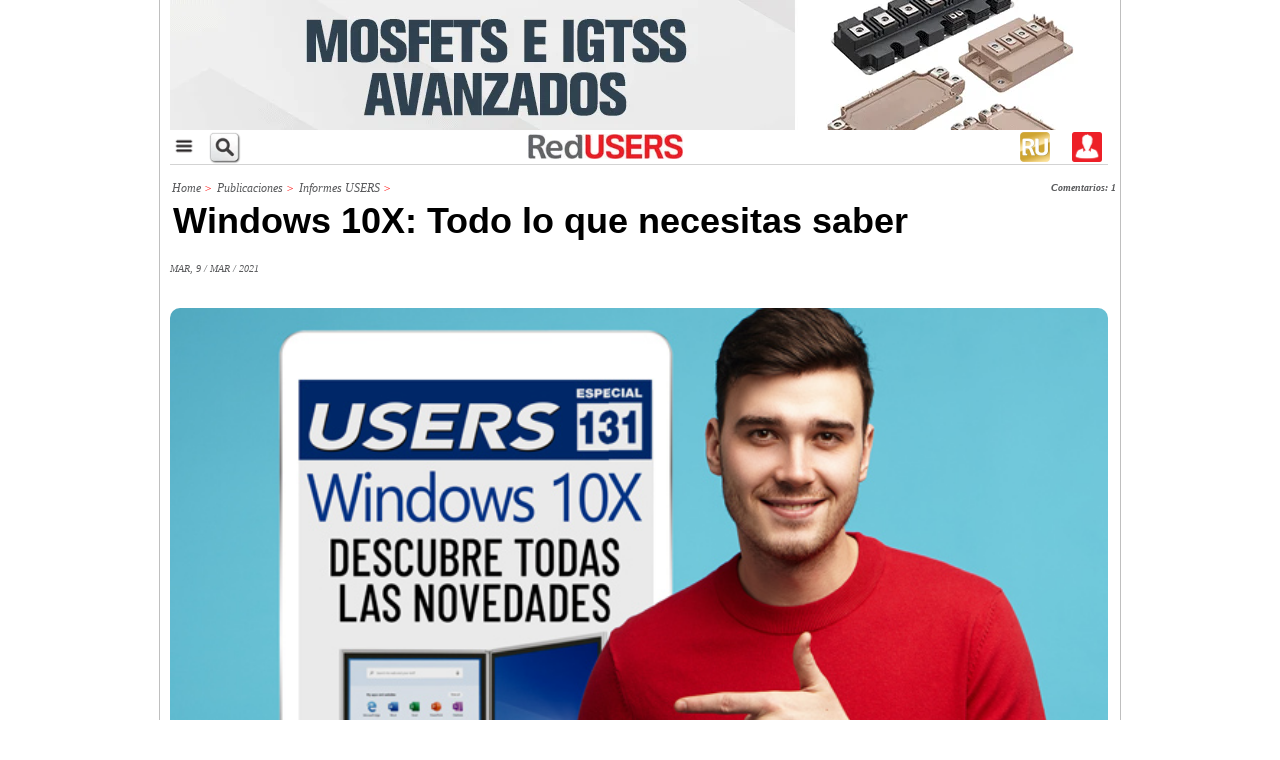

--- FILE ---
content_type: text/html; charset=UTF-8
request_url: https://www.redusers.com/noticias/publicaciones/windows-10x-todo-lo-que-necesitas-saber/
body_size: 17215
content:
<!DOCTYPE html>
<html>
  <head>

    <meta http-equiv="Content-Type" content="text/html; charset=UTF-8">
				<meta name="viewport" content="width=device-width,initial-scale=1,user-scalable=yes"/>
		<link rel="stylesheet" type="text/css" href="https://www.redusers.com/noticias/wp-content/themes/ru60//style-r.css?16827"/>
	    <link rel="shortcut icon" href="https://www.redusers.com/noticias/wp-content/themes/ru60/favicon.ico?v=2" />
    <link rel="pingback" href="https://www.redusers.com/noticias/xmlrpc.php" />
    <link rel="stylesheet" type="text/css" href="https://www.redusers.com/noticias/wp-content/themes/ru60//galeria/galeria.css" />
    <link rel="stylesheet" type="text/css" href="https://www.redusers.com/noticias/wp-content/themes/ru60//css/publicaciones.css" />
    <link rel="stylesheet" type="text/css" href="https://www.redusers.com/noticias/wp-content/themes/ru60//css/tabcontent.css" media="screen" />

    <script src="//ajax.googleapis.com/ajax/libs/jquery/1.10.2/jquery.min.js"></script>
    <script src="https://ajax.googleapis.com/ajax/libs/jqueryui/1.8.18/jquery-ui.min.js"></script>
        <script type="text/javascript" src="https://www.redusers.com/noticias/wp-content/themes/ru60//js/tabcontent.js"></script>
    <script type="text/javascript" src="https://www.redusers.com/noticias/wp-content/themes/ru60//js/funciones.js"></script>
    <script type="text/javascript" src="https://www.redusers.com/noticias/wp-content/themes/ru60//js/CreateHTML5Elements.js"></script>

        <script type="text/javascript" src="https://www.redusers.com/noticias/wp-content/themes/ru60//js/colorbox/jquery.colorbox-min.js"></script>
    <link rel="stylesheet" type="text/css" href="https://www.redusers.com/noticias/wp-content/themes/ru60//js/colorbox/colorbox.css" media="screen" />
    <script>
      $(document).ready(function(){
        $(".img_galeria").colorbox({rel:'img_galeria'});
      });
    </script>
        
    <meta name="google-site-verification" content="QsepWC04Ieg5ebwnvDSSLTL5EqM_jlsQCp-yVxDVUy8" />
    

    
<!-- This site is optimized with the Yoast SEO plugin v4.9 - https://yoast.com/wordpress/plugins/seo/ -->
<title>Windows 10X: Todo lo que necesitas saber - RedUSERS</title>
<link rel="canonical" href="https://www.redusers.com/noticias/publicaciones/windows-10x-todo-lo-que-necesitas-saber/" />
<meta property="og:locale" content="es_ES" />
<meta property="og:type" content="article" />
<meta property="og:title" content="Windows 10X: Todo lo que necesitas saber - RedUSERS" />
<meta property="og:description" content="La nueva versión del sistema operativo de Microsoft está por salir a la calle, conoce todas las novedades que incorpora esta revolucionaria actualización" />
<meta property="og:url" content="https://www.redusers.com/noticias/publicaciones/windows-10x-todo-lo-que-necesitas-saber/" />
<meta property="og:site_name" content="RedUSERS" />
<meta property="article:tag" content="Todo el Mundo" />
<meta property="article:section" content="Software y servicios" />
<meta property="fb:admins" content="1241064933" />
<meta property="og:image" content="https://www.redusers.com/noticias/wp-content/uploads/2021/03/Banner-Informe-Users-131-GIF-650x450-1.jpg" />
<meta property="og:image:width" content="650" />
<meta property="og:image:height" content="450" />
<!-- / Yoast SEO plugin. -->

<link rel='dns-prefetch' href='//static.addtoany.com' />
<link rel='dns-prefetch' href='//s0.wp.com' />
<link rel='dns-prefetch' href='//s.w.org' />
<link rel="alternate" type="application/rss+xml" title="RedUSERS &raquo; Windows 10X: Todo lo que necesitas saber RSS de los comentarios" href="https://www.redusers.com/noticias/publicaciones/windows-10x-todo-lo-que-necesitas-saber/feed/" />
		<script type="text/javascript">
			window._wpemojiSettings = {"baseUrl":"https:\/\/s.w.org\/images\/core\/emoji\/2.3\/72x72\/","ext":".png","svgUrl":"https:\/\/s.w.org\/images\/core\/emoji\/2.3\/svg\/","svgExt":".svg","source":{"concatemoji":"https:\/\/www.redusers.com\/noticias\/wp-includes\/js\/wp-emoji-release.min.js?ver=4.8.20"}};
			!function(t,a,e){var r,i,n,o=a.createElement("canvas"),l=o.getContext&&o.getContext("2d");function c(t){var e=a.createElement("script");e.src=t,e.defer=e.type="text/javascript",a.getElementsByTagName("head")[0].appendChild(e)}for(n=Array("flag","emoji4"),e.supports={everything:!0,everythingExceptFlag:!0},i=0;i<n.length;i++)e.supports[n[i]]=function(t){var e,a=String.fromCharCode;if(!l||!l.fillText)return!1;switch(l.clearRect(0,0,o.width,o.height),l.textBaseline="top",l.font="600 32px Arial",t){case"flag":return(l.fillText(a(55356,56826,55356,56819),0,0),e=o.toDataURL(),l.clearRect(0,0,o.width,o.height),l.fillText(a(55356,56826,8203,55356,56819),0,0),e===o.toDataURL())?!1:(l.clearRect(0,0,o.width,o.height),l.fillText(a(55356,57332,56128,56423,56128,56418,56128,56421,56128,56430,56128,56423,56128,56447),0,0),e=o.toDataURL(),l.clearRect(0,0,o.width,o.height),l.fillText(a(55356,57332,8203,56128,56423,8203,56128,56418,8203,56128,56421,8203,56128,56430,8203,56128,56423,8203,56128,56447),0,0),e!==o.toDataURL());case"emoji4":return l.fillText(a(55358,56794,8205,9794,65039),0,0),e=o.toDataURL(),l.clearRect(0,0,o.width,o.height),l.fillText(a(55358,56794,8203,9794,65039),0,0),e!==o.toDataURL()}return!1}(n[i]),e.supports.everything=e.supports.everything&&e.supports[n[i]],"flag"!==n[i]&&(e.supports.everythingExceptFlag=e.supports.everythingExceptFlag&&e.supports[n[i]]);e.supports.everythingExceptFlag=e.supports.everythingExceptFlag&&!e.supports.flag,e.DOMReady=!1,e.readyCallback=function(){e.DOMReady=!0},e.supports.everything||(r=function(){e.readyCallback()},a.addEventListener?(a.addEventListener("DOMContentLoaded",r,!1),t.addEventListener("load",r,!1)):(t.attachEvent("onload",r),a.attachEvent("onreadystatechange",function(){"complete"===a.readyState&&e.readyCallback()})),(r=e.source||{}).concatemoji?c(r.concatemoji):r.wpemoji&&r.twemoji&&(c(r.twemoji),c(r.wpemoji)))}(window,document,window._wpemojiSettings);
		</script>
		<style type="text/css">
img.wp-smiley,
img.emoji {
	display: inline !important;
	border: none !important;
	box-shadow: none !important;
	height: 1em !important;
	width: 1em !important;
	margin: 0 .07em !important;
	vertical-align: -0.1em !important;
	background: none !important;
	padding: 0 !important;
}
</style>
<link rel='stylesheet' id='default-template-css'  href='https://www.redusers.com/noticias/wp-content/plugins/register-plus-redux/extension/readygraph/assets/css/default-popup.css?ver=4.8.20' type='text/css' media='all' />
<link rel='stylesheet' id='wp-polls-css'  href='https://www.redusers.com/noticias/wp-content/plugins/wp-polls/polls-css.css?ver=2.73.7' type='text/css' media='all' />
<style id='wp-polls-inline-css' type='text/css'>
.wp-polls .pollbar {
	margin: 1px;
	font-size: 8px;
	line-height: 10px;
	height: 10px;
	background: #ED1C24;
	border: 1px solid #c8c8c8;
}

</style>
<link rel='stylesheet' id='wp-pagenavi-css'  href='https://www.redusers.com/noticias/wp-content/plugins/wp-pagenavi/pagenavi-css.css?ver=2.70' type='text/css' media='all' />
<link rel='stylesheet' id='addtoany-css'  href='https://www.redusers.com/noticias/wp-content/plugins/add-to-any/addtoany.min.css?ver=1.16' type='text/css' media='all' />
<link rel='stylesheet' id='jetpack_css-css'  href='https://www.redusers.com/noticias/wp-content/plugins/jetpack/css/jetpack.css?ver=5.0.3' type='text/css' media='all' />
<script type='text/javascript'>
window.a2a_config=window.a2a_config||{};a2a_config.callbacks=[];a2a_config.overlays=[];a2a_config.templates={};a2a_localize = {
	Share: "Compartir",
	Save: "Guardar",
	Subscribe: "Suscribir",
	Email: "Correo electrónico",
	Bookmark: "Marcador",
	ShowAll: "Mostrar todo",
	ShowLess: "Mostrar menos",
	FindServices: "Encontrar servicio(s)",
	FindAnyServiceToAddTo: "Encuentra al instante cualquier servicio para añadir a",
	PoweredBy: "Funciona con",
	ShareViaEmail: "Compartir por correo electrónico",
	SubscribeViaEmail: "Suscribirse a través de correo electrónico",
	BookmarkInYourBrowser: "Añadir a marcadores de tu navegador",
	BookmarkInstructions: "Presiona «Ctrl+D» o «\u2318+D» para añadir esta página a marcadores",
	AddToYourFavorites: "Añadir a tus favoritos",
	SendFromWebOrProgram: "Enviar desde cualquier dirección o programa de correo electrónico ",
	EmailProgram: "Programa de correo electrónico",
	More: "Más&#8230;",
	ThanksForSharing: "¡Gracias por compartir!",
	ThanksForFollowing: "¡Gracias por seguirnos!"
};
</script>
<script type='text/javascript' async src='https://static.addtoany.com/menu/page.js'></script>
<script type='text/javascript' src='https://www.redusers.com/noticias/wp-includes/js/jquery/jquery.js?ver=1.12.4'></script>
<script type='text/javascript' src='https://www.redusers.com/noticias/wp-includes/js/jquery/jquery-migrate.min.js?ver=1.4.1'></script>
<script type='text/javascript' async src='https://www.redusers.com/noticias/wp-content/plugins/add-to-any/addtoany.min.js?ver=1.1'></script>
<link rel='https://api.w.org/' href='https://www.redusers.com/noticias/wp-json/' />
<link rel="EditURI" type="application/rsd+xml" title="RSD" href="https://www.redusers.com/noticias/xmlrpc.php?rsd" />
<link rel="wlwmanifest" type="application/wlwmanifest+xml" href="https://www.redusers.com/noticias/wp-includes/wlwmanifest.xml" /> 
<link rel="alternate" type="application/json+oembed" href="https://www.redusers.com/noticias/wp-json/oembed/1.0/embed?url=https%3A%2F%2Fwww.redusers.com%2Fnoticias%2Fpublicaciones%2Fwindows-10x-todo-lo-que-necesitas-saber%2F" />
<link rel="alternate" type="text/xml+oembed" href="https://www.redusers.com/noticias/wp-json/oembed/1.0/embed?url=https%3A%2F%2Fwww.redusers.com%2Fnoticias%2Fpublicaciones%2Fwindows-10x-todo-lo-que-necesitas-saber%2F&#038;format=xml" />

<!-- This site is using AdRotate v4.3 to display their advertisements - https://ajdg.solutions/products/adrotate-for-wordpress/ -->
<!-- AdRotate CSS -->
<style type="text/css" media="screen">
	.g { margin:0px; padding:0px; overflow:hidden; line-height:1; zoom:1; }
	.g img { height:auto; }
	.g-col { position:relative; float:left; }
	.g-col:first-child { margin-left: 0; }
	.g-col:last-child { margin-right: 0; }
	@media only screen and (max-width: 480px) {
		.g-col, .g-dyn, .g-single { width:100%; margin-left:0; margin-right:0; }
	}
</style>
<!-- /AdRotate CSS -->

<meta property="fb:app_id" content="1676263919937869"/>			<meta property="fb:pages" content="132892680088081" />
			
	<!--wp code prettify--><!-- Analytics by WP-Statistics v13.1.6 - https://wp-statistics.com/ -->
<script>var WP_Statistics_http = new XMLHttpRequest();WP_Statistics_http.open('GET', 'https://www.redusers.com/noticias/wp-json/wp-statistics/v2/hit?_=1769122683&_wpnonce=86fb710c9a&wp_statistics_hit_rest=yes&browser=Desconocido&platform=Desconocida&version=Desconocida&referred=https%3A%2F%2Fwww.redusers.com%2Fnoticias&ip=104.23.243.247&exclusion_match=yes&exclusion_reason=CrawlerDetect&ua=Mozilla%2F5.0+%28Macintosh%3B+Intel+Mac+OS+X+10_15_7%29+AppleWebKit%2F537.36+%28KHTML%2C+like+Gecko%29+Chrome%2F131.0.0.0+Safari%2F537.36%3B+ClaudeBot%2F1.0%3B+%2Bclaudebot%40anthropic.com%29&track_all=1&timestamp=1769111883&current_page_type=post&current_page_id=245149&search_query&page_uri=/publicaciones/windows-10x-todo-lo-que-necesitas-saber/&user_id=0', true);WP_Statistics_http.setRequestHeader("Content-Type", "application/json;charset=UTF-8");WP_Statistics_http.send(null);</script>

<link rel='dns-prefetch' href='//v0.wordpress.com'>
<link rel='dns-prefetch' href='//jetpack.wordpress.com'>
<link rel='dns-prefetch' href='//s0.wp.com'>
<link rel='dns-prefetch' href='//s1.wp.com'>
<link rel='dns-prefetch' href='//s2.wp.com'>
<link rel='dns-prefetch' href='//public-api.wordpress.com'>
<link rel='dns-prefetch' href='//0.gravatar.com'>
<link rel='dns-prefetch' href='//1.gravatar.com'>
<link rel='dns-prefetch' href='//2.gravatar.com'>
<style type='text/css'>img#wpstats{display:none}</style><script type='text/javascript'>
var googletag = googletag || {};
googletag.cmd = googletag.cmd || [];
(function() {
var gads = document.createElement('script');
gads.async = true;
gads.type = 'text/javascript';
var useSSL = 'https:' == document.location.protocol;
gads.src = (useSSL ? 'https:' : 'http:') +
'//www.googletagservices.com/tag/js/gpt.js';
var node = document.getElementsByTagName('script')[0];
node.parentNode.insertBefore(gads, node);
})();
</script>
<script type='text/javascript'>
googletag.cmd.push(function() {
googletag.defineSlot('/6895689/Home_Banner650_1-AR', [650, 90], 'div-gpt-ad-1365534913500-0').addService(googletag.pubads());
googletag.defineSlot('/6895689/Home_Banner650_2-AR', [650, 90], 'div-gpt-ad-1365534913500-3').addService(googletag.pubads());
googletag.defineSlot('/6895689/Home_Header-AR', [728, 90], 'div-gpt-ad-1365534913500-6').addService(googletag.pubads());
googletag.defineSlot('/6895689/Home_Sidebar_1-AR', [300, 250], 'div-gpt-ad-1365534913500-9').addService(googletag.pubads());
googletag.defineSlot('/6895689/Home_Sidebar_2-AR', [300, 250], 'div-gpt-ad-1365534913500-12').addService(googletag.pubads());
googletag.defineSlot('/6895689/Home_Sidebar_3-AR', [300, 250], 'div-gpt-ad-1365534913500-15').addService(googletag.pubads());
googletag.defineSlot('/6895689/Interior_Header-AR', [728, 90], 'div-gpt-ad-1365534913500-18').addService(googletag.pubads());
googletag.defineSlot('/6895689/Interior_Sidebar_1-AR', [300, 250], 'div-gpt-ad-1365534913500-21').addService(googletag.pubads());
googletag.defineSlot('/6895689/Interior_Sidebar_2-AR', [300, 250], 'div-gpt-ad-1365534913500-24').addService(googletag.pubads());
googletag.defineSlot('/6895689/Interior_Sidebar_3-AR', [300, 250], 'div-gpt-ad-1365534913500-27').addService(googletag.pubads());
googletag.pubads().enableSingleRequest();
googletag.enableServices();
});
</script>   
                        <meta property="og:image" content="https://www.redusers.com/noticias/wp-content/uploads/2021/03/Banner-Informe-Users-131-GIF-650x450-146x100.jpg" />
          <meta name="facebook-domain-verification" content="fu5smiwr0i93mam6z9ef4cjv5u5bgl" />

<!-- ** Script menu desplegable **  -->
                  <script type="text/javascript">
					$(document).ready(main);
					var contador = 1;
					function main () {
						$('.menu_bar').click(function(){
							if (contador == 1) {
								$('.nav_bar').show();
								contador = 0;
							} else {
								contador = 1;
								$('.submenu1').children('.children').slideUp();
								$('.submenu2').children('.children').slideUp();
								$('.nav_bar').hide();
							}
						});
						// Mostramos y ocultamos submenus
						$('.submenu_exp1').click(function(){
							$('.submenu1').children('.children').slideToggle();
						});
						$('.submenu_exp2').click(function(){
							$('.submenu2').children('.children').slideToggle();
						});
					}
                  </script>
<!-- ** muestra / oculta cuadro busqueda **  -->	
					<script type="text/javascript">
					    $(document).ready(function() {    
				        $('div.lupa').click(function() {
				            $('div.menu_search2').toggle();
				        });
				    });
				</script>
   
  </head>
<body>
  <div id="fb-root"></div>
<script>(function(d, s, id) {
  var js, fjs = d.getElementsByTagName(s)[0];
  if (d.getElementById(id)) return;
  js = d.createElement(s); js.id = id;
  js.src = "//connect.facebook.net/en_US/all.js#xfbml=1&appId=635651916457607";
  fjs.parentNode.insertBefore(js, fjs);
}(document, 'script', 'facebook-jssdk'));</script>  
<!-- Facebook Pixel Code --US$>
    <!-- Facebook Pixel Code -->
<script>
!function(f,b,e,v,n,t,s){if(f.fbq)return;n=f.fbq=function(){n.callMethod?
n.callMethod.apply(n,arguments):n.queue.push(arguments)};if(!f._fbq)f._fbq=n;
n.push=n;n.loaded=!0;n.version='2.0';n.queue=[];t=b.createElement(e);t.async=!0;
t.src=v;s=b.getElementsByTagName(e)[0];s.parentNode.insertBefore(t,s)}(window,
document,'script','https://connect.facebook.net/en_US/fbevents.js');
fbq('init', '706530392794486'); // Insert your pixel ID here.
fbq('track', 'PageView');
</script>
<noscript><img height="1" width="1" style="display:none"
src="https://www.facebook.com/tr?id=706530392794486&ev=PageView&noscript=1"
/></noscript>
<!-- DO NOT MODIFY -->
<!-- End Facebook Pixel Code -->

<!-- Facebook Pixel Code --AR$>
<!-- Facebook Pixel Code -->
<script>
  !function(f,b,e,v,n,t,s)
  {if(f.fbq)return;n=f.fbq=function(){n.callMethod?
  n.callMethod.apply(n,arguments):n.queue.push(arguments)};
  if(!f._fbq)f._fbq=n;n.push=n;n.loaded=!0;n.version='2.0';
  n.queue=[];t=b.createElement(e);t.async=!0;
  t.src=v;s=b.getElementsByTagName(e)[0];
  s.parentNode.insertBefore(t,s)}(window, document,'script',
  'https://connect.facebook.net/en_US/fbevents.js');
  fbq('init', '237372653410330');
  fbq('track', 'PageView');
</script>
<noscript><img height="1" width="1" style="display:none"
  src="https://www.facebook.com/tr?id=237372653410330&ev=PageView&noscript=1"
/></noscript>
<!-- End Facebook Pixel Code -->



    <!-- Facebook Conversion Code for Visitas a - RU -->
    <script>(function() {
    var _fbq = window._fbq || (window._fbq = []);
    if (!_fbq.loaded) {
    var fbds = document.createElement('script');
    fbds.async = true;
    fbds.src = '//connect.facebook.net/en_US/fbds.js';
    var s = document.getElementsByTagName('script')[0];
    s.parentNode.insertBefore(fbds, s);
    _fbq.loaded = true;
    }
    })();
    window._fbq = window._fbq || [];
    window._fbq.push(['track', '6032341933088', {'value':'0.00','currency':'ARS'}]);
    </script>
    <noscript><img height="1" width="1" alt="" style="display:none" src="https://www.facebook.com/tr?ev=6032341933088&amp;cd[value]=0.00&amp;cd[currency]=ARS&amp;noscript=1" /></noscript>    


	<!-- Begin comScore Tag -->
	<!--  deshabilitado
<script>
  var _comscore = _comscore || [];
  _comscore.push({ c1: "2", c2: "25388505" });
  (function() {
    var s = document.createElement("script"), el = document.getElementsByTagName("script")[0]; s.async = true;
    s.src = (document.location.protocol == "https:" ? "https://sb" : "http://b") + ".scorecardresearch.com/beacon.js";
    el.parentNode.insertBefore(s, el);
  })();
</script>
<noscript>
  <img src="http://b.scorecardresearch.com/p?c1=2&c2=25388505&cv=2.0&cj=1" />
</noscript>
 deshabilitado -->
<!-- End comScore Tag -->
    
<script>
  (function(i,s,o,g,r,a,m){i['GoogleAnalyticsObject']=r;i[r]=i[r]||function(){
  (i[r].q=i[r].q||[]).push(arguments)},i[r].l=1*new Date();a=s.createElement(o),
  m=s.getElementsByTagName(o)[0];a.async=1;a.src=g;m.parentNode.insertBefore(a,m)
  })(window,document,'script','//www.google-analytics.com/analytics.js','ga');

  ga('create', 'UA-742222-3', 'auto');
  ga('send', 'pageview');

//Añadido que realizamos no es rebote si está mas de 10 segundos: (http://blog.ikhuerta.com/google-analytics-detecta-como-rebote-solo-a-los-usuarios-que-realmente-lo-son)
setTimeout(function() {
  ga("send", "event", {
    eventCategory: "NoBounce",
    eventAction: "NoBounce",
    eventLabel: "Over 30 seconds"
  });
},30*1000);

//Añadido que realizamos no es rebote si hace scroll
//$(document).ready(function(){
//  $(window).scroll(function () { 
//    ga("send", "event", {
//      eventCategory: "NoBounce",
//      eventAction: "NoBounce",
//      eventLabel: "Scroll"
//    });
//  });
//});

</script>

<script type="text/javascript">
	/* <![CDATA[ */
	var google_conversion_id = 983606144;
	var google_custom_params = window.google_tag_params;
	var google_remarketing_only = true;
	/* ]]> */
	</script>
	<script type="text/javascript" src="//www.googleadservices.com/pagead/conversion.js">
	</script>
	<noscript>
	<div style="display:inline;">
	<img height="1" width="1" style="border-style:none;" alt="" src="//googleads.g.doubleclick.net/pagead/viewthroughconversion/983606144/?value=0&amp;guid=ON&amp;script=0"/>
	</div>
</noscript>	<div class="wrapper" id="top_of_page"><!--start wrapper-->
    	<div class="wrap_top"><!--start wrapper top-->
        	<header class="header"><!--start header-->
                   	<div id="hid-mob" class="header_banner">
                			<div class="g g-5"><div class="g-single a-116"><a class="gofollow" data-track="MTE2LDUsMSw2MA==" href="https://premium.redusers.com/library/publication/e430?utm_source=REDUSERS&utm_medium=BANNERS&utm_campaign=MUESTRA" target="_blank"><img src="https://www.redusers.com/noticias/wp-content/uploads/2025/09/Banner-GIF-938x130-GIF-1.gif" /></a></div></div>               		</div>

   			<!--  Principio solo para mobile  -->
			<div class="menu_mob" id="hid-web1">
                <div class="main_nav" id="hid-web1">
						<div class="menu_bar">
		<a href="#" class="bt-menu"><img src="https://www.redusers.com/noticias/wp-content/themes/ru60//images/menu.png" alt="" style="height: 28px"></a>
  	</div>
  
  <nav class="nav_bar">
    <ul>     
		<li><a href="https://redusers.com/noticias"></span>Inicio</a></li>
				<li class="submenu1" >
			<span><a style="display: inline-block;" href="https://www.redusers.com/noticias/seccion/seccion_noticias">Noticias&nbsp;&nbsp;&nbsp;&nbsp;&nbsp;&nbsp;&nbsp;&nbsp;&nbsp;&nbsp;&nbsp;&nbsp;&nbsp;&nbsp;&nbsp;&nbsp;&nbsp;&nbsp;&nbsp;&nbsp;&nbsp;&nbsp;&nbsp;&nbsp;</a><a class="submenu_exp1" style="display: inline-block;" href="#">+</a></span>
			<ul class="children">
										<li><a href="https://www.redusers.com/noticias/category/actualidad-nacional/">Actualidad Nacional<span class="icon-dot"></span></a></li>
															<li><a href="https://www.redusers.com/noticias/category/automoviles/">Automóviles<span class="icon-dot"></span></a></li>
															<li><a href="https://www.redusers.com/noticias/category/black-hat/">Black hat<span class="icon-dot"></span></a></li>
															<li><a href="https://www.redusers.com/noticias/category/content-studio/">Content Studio<span class="icon-dot"></span></a></li>
															<li><a href="https://www.redusers.com/noticias/category/desgenerativa/">Desgenerativa<span class="icon-dot"></span></a></li>
															<li><a href="https://www.redusers.com/noticias/category/empresas/">Empresas<span class="icon-dot"></span></a></li>
															<li><a href="https://www.redusers.com/noticias/category/hardware/">Hardware<span class="icon-dot"></span></a></li>
															<li><a href="https://www.redusers.com/noticias/category/ia-inteligencia-artificial/">IA Inteligencia Artificial<span class="icon-dot"></span></a></li>
															<li><a href="https://www.redusers.com/noticias/category/internet/">Internet<span class="icon-dot"></span></a></li>
															<li><a href="https://www.redusers.com/noticias/category/juegos/">Juegos<span class="icon-dot"></span></a></li>
															<li><a href="https://www.redusers.com/noticias/category/mobile/">Mobile<span class="icon-dot"></span></a></li>
															<li><a href="https://www.redusers.com/noticias/category/mundo-cripto/">Mundo Cripto<span class="icon-dot"></span></a></li>
															<li><a href="https://www.redusers.com/noticias/category/programacion-2/">Programación<span class="icon-dot"></span></a></li>
															<li><a href="https://www.redusers.com/noticias/category/redes-sociales/">Redes Sociales<span class="icon-dot"></span></a></li>
															<li><a href="https://www.redusers.com/noticias/category/seguridad/">Seguridad<span class="icon-dot"></span></a></li>
															<li><a href="https://www.redusers.com/noticias/category/software/">Software y servicios<span class="icon-dot"></span></a></li>
															<li><a href="https://www.redusers.com/noticias/category/telecomunicaciones/">Telecomunicaciones<span class="icon-dot"></span></a></li>
															<li><a href="https://www.redusers.com/noticias/category/userlandia/">Userlandia<span class="icon-dot"></span></a></li>
												</ul>
		</li>
				<li class="submenu2">
			<span><a style="display: inline-block;" 
			 href="https://www.redusers.com/noticias/publicaciones">Publicaciones&nbsp;&nbsp;&nbsp;&nbsp;&nbsp;&nbsp;&nbsp;&nbsp;&nbsp;&nbsp;&nbsp;&nbsp;&nbsp;&nbsp;</a><a class="submenu_exp2" style="display: inline-block;" href="#">+</a></span>
			<ul class="children">
										<li><a href="https://www.redusers.com/noticias/marcas-publicaciones/pub_e-books/">e-Books<span class="icon-dot"></span></a></li>
															<li><a href="https://www.redusers.com/noticias/marcas-publicaciones/informes-users/">Informes USERS<span class="icon-dot"></span></a></li>
															<li><a href="https://www.redusers.com/noticias/marcas-publicaciones/t1/">T/1<span class="icon-dot"></span></a></li>
													<div class="clearfix"></div>
			</ul>
		</li>
    </ul>
  </nav>
					<div class="lupa">
					  <a class="float:left;">
                    	   <img src="https://www.redusers.com/noticias/wp-content/themes/ru60//images/search_button.png" alt="">
                      </a>
					</div>	

					<nav class="nav_">
                    	<a href="https://www.redusers.com/noticias"><img src="https://www.redusers.com/noticias/wp-content/themes/ru60//images/logo-ru-solo.jpg" alt="" style="height: 25px"></a>
                    </nav>
                    
                    <div class = "boton_login">
                                                <a style="color: white; text-decoration: none" href="https://www.redusers.com/noticias/wp-login.php"><img src="https://www.redusers.com/noticias/wp-content/themes/ru60//images/perfil.png" alt=""></a>
                 	</div>
					<div class="user_shop2">
					  <a class="float:right;" href="https://premium.redusers.com" target="_blank">
                    	   <img src="https://www.redusers.com/noticias/wp-content/themes/ru60//images/foot-rup-120x120.jpg" alt="">
                      </a>
                  	</div>
<!-- 
					<div class="user_shop2">
					  <a class="float:right;" href="https://usershop.redusers.com" target="_blank">
                    	   <img src="https://www.redusers.com/noticias/wp-content/themes/ru60//images/foot-us-120x120.jpg" alt="">
                      </a>
                  	</div>
-->
                	<div class="clearfix"></div>
            	</div>
				<div id="hid-web-lupa1" class = "menu_search2">
                    	<form role="search" method="get" id="searchform" action="https://www.redusers.com/noticias/" name="searchbox1" class="menu_buscador_form">
                      		<input type="text" name="s" id="s" class="textbox_searchform widget-container widget_search" onClick="this.value='';" onfocus="clearIt(this, ' Buscar')" onBlur="this.value=!this.value?'Buscar.':this.value;" value="Buscar en RedUSERS.." style="width: 200px;border-color: black;" />
                      		<input type="image" src="https://www.redusers.com/noticias/wp-content/themes/ru60//images/ok.png" id="searchsubmit" style="position: relative; top: 0px; height: 26px; width: 26px;">
                    	</form>
            	</div>
			</div>

        <!-- hasta aca solo para mobile -->  
      
                	<div class="middle_header" >
                  		  

                    	<div id="hid-web" class="header_banner">
                			<div class="g g-17"><div class="g-single a-134"><a class="gofollow" data-track="MTM0LDE3LDEsNjA=" href="https://premium.redusers.com/library/publication/e430?utm_source=REDUSERS&utm_medium=BANNERS&utm_campaign=MUESTRA" target="_blank"><img src="https://www.redusers.com/noticias/wp-content/uploads/2025/09/Banner-GIF-600x154-GIF-1.gif" /></a></div></div>                		</div>
                    	<div class="clearfix"></div>
                	</div>
                	                	                	                				</header><!--end header-->
			
<section class="content_wrap"><!--start content-->
        
    <section class="content">
      <section class="content_left">
                        <section class="post_area"  style = "border-color:#000000;" >
              <div class="breadcrumb_area">
                  <div class="breadcrumb">
                        <span xmlns:v="http://rdf.data-vocabulary.org/#"><span typeof="v:Breadcrumb"><a href="https://www.redusers.com/noticias/" rel="v:url" property="v:title">Home</a> <span style="color: red">&gt;</span> <span rel="v:child" typeof="v:Breadcrumb"><a href="https://www.redusers.com/noticias/publicaciones/" rel="v:url" property="v:title">Publicaciones</a> <span style="color: red">&gt;</span> <span rel="v:child" typeof="v:Breadcrumb"><a href="https://www.redusers.com/noticias/marcas-publicaciones/informes-users/" rel="v:url" property="v:title">Informes USERS</a> <span style="color: red">&gt;</span> <strong class="breadcrumb_last" style="display:none">Windows 10X: Todo lo que necesitas saber</strong></span></span></span></span>                        <div class="clearfix"></div>
                    </div>
                      <div class="bread_right">
    <strong>
                    <a href="#comments">Comentarios: 1</a>
          </strong>
  </div>
                    <div class="clearfix"></div>
                </div>
                            
                                        <h1  style = "color:#000000;" >Windows 10X: Todo lo que necesitas saber</h1>
                    <div class="bajada">
                                          </div>
                    <div class="post_fecha_autor">      
                    MAR, 9 / MAR / 2021        
                    </div>            
                    <!-- New Publication template -->
                    <div class="post_single_area">
                        <div class="post_single_left">                            
                            <div class="post_fecha_autor">      
                                    
                            </div>                            
                            <div class="post_single_pic">                                                                
                                                                                                    
                                    <img width="650" height="450" src="https://www.redusers.com/noticias/wp-content/uploads/2021/03/Banner-Informe-Users-131-GIF-650x450.jpg" class="attachment-large size-large" alt="Tapa Informe USERS 131 Windows 10X todas sus novedades" srcset="https://www.redusers.com/noticias/wp-content/uploads/2021/03/Banner-Informe-Users-131-GIF-650x450.jpg 650w, https://www.redusers.com/noticias/wp-content/uploads/2021/03/Banner-Informe-Users-131-GIF-650x450-146x100.jpg 146w, https://www.redusers.com/noticias/wp-content/uploads/2021/03/Banner-Informe-Users-131-GIF-650x450-419x290.jpg 419w, https://www.redusers.com/noticias/wp-content/uploads/2021/03/Banner-Informe-Users-131-GIF-650x450-240x166.jpg 240w, https://www.redusers.com/noticias/wp-content/uploads/2021/03/Banner-Informe-Users-131-GIF-650x450-156x108.jpg 156w" sizes="(max-width: 650px) 100vw, 650px" data-attachment-id="245151" data-permalink="https://www.redusers.com/noticias/publicaciones/windows-10x-todo-lo-que-necesitas-saber/banner-informe-users-131-gif-650x450/" data-orig-file="https://www.redusers.com/noticias/wp-content/uploads/2021/03/Banner-Informe-Users-131-GIF-650x450.jpg" data-orig-size="650,450" data-comments-opened="1" data-image-meta="{&quot;aperture&quot;:&quot;0&quot;,&quot;credit&quot;:&quot;&quot;,&quot;camera&quot;:&quot;&quot;,&quot;caption&quot;:&quot;&quot;,&quot;created_timestamp&quot;:&quot;0&quot;,&quot;copyright&quot;:&quot;&quot;,&quot;focal_length&quot;:&quot;0&quot;,&quot;iso&quot;:&quot;0&quot;,&quot;shutter_speed&quot;:&quot;0&quot;,&quot;title&quot;:&quot;&quot;,&quot;orientation&quot;:&quot;1&quot;}" data-image-title="Banner Informe Users 131 &#8211; GIF 650&#215;450" data-image-description="" data-medium-file="https://www.redusers.com/noticias/wp-content/uploads/2021/03/Banner-Informe-Users-131-GIF-650x450-419x290.jpg" data-large-file="https://www.redusers.com/noticias/wp-content/uploads/2021/03/Banner-Informe-Users-131-GIF-650x450.jpg">
                                                                <div class="clearfix"></div>
                            </div>
                                                            <div class="bajada">
                                                                                                                                              </div>
                                <div class="clearfloat"></div>
                                                        
                            <div class="post_content">
                                                                <p>Por: Matías Zappala</p>
<h4><strong>Descubre todas las novedades</strong></h4>
<p>La próxima versión de Windows, denominada 10X, está pronta a salir al mercado. En esta oportunidad, Microsoft somete su sistema operativo a cambios radicales, mutando su enfoque y proponiendo una inédita interacción con la nube como nunca antes. ¿Será 10X un digno sucesor de Windows 10? En este informe te contaremos sobre las nuevas funcionalidades de esta versión, que incluye una renovación sustancial del clásico menú de Inicio, mejoras a nivel tanto estético como de software, y soporte para chips ARM, con lo cual Microsoft ambiciona dominar el mercado de los dispositivos inteligentes.</p>
<p><img data-attachment-id="245152" data-permalink="https://www.redusers.com/noticias/publicaciones/windows-10x-todo-lo-que-necesitas-saber/figura-00-5/" data-orig-file="https://www.redusers.com/noticias/wp-content/uploads/2021/03/Figura-00-1.jpg" data-orig-size="650,450" data-comments-opened="1" data-image-meta="{&quot;aperture&quot;:&quot;0&quot;,&quot;credit&quot;:&quot;&quot;,&quot;camera&quot;:&quot;&quot;,&quot;caption&quot;:&quot;&quot;,&quot;created_timestamp&quot;:&quot;0&quot;,&quot;copyright&quot;:&quot;&quot;,&quot;focal_length&quot;:&quot;0&quot;,&quot;iso&quot;:&quot;0&quot;,&quot;shutter_speed&quot;:&quot;0&quot;,&quot;title&quot;:&quot;&quot;,&quot;orientation&quot;:&quot;1&quot;}" data-image-title="Figura 00" data-image-description="" data-medium-file="https://www.redusers.com/noticias/wp-content/uploads/2021/03/Figura-00-1-419x290.jpg" data-large-file="https://www.redusers.com/noticias/wp-content/uploads/2021/03/Figura-00-1.jpg" class="aligncenter wp-image-245152 size-full" src="https://www.redusers.com/noticias/wp-content/uploads/2021/03/Figura-00-1.jpg" alt="" width="650" height="450" srcset="https://www.redusers.com/noticias/wp-content/uploads/2021/03/Figura-00-1.jpg 650w, https://www.redusers.com/noticias/wp-content/uploads/2021/03/Figura-00-1-146x100.jpg 146w, https://www.redusers.com/noticias/wp-content/uploads/2021/03/Figura-00-1-419x290.jpg 419w, https://www.redusers.com/noticias/wp-content/uploads/2021/03/Figura-00-1-240x166.jpg 240w, https://www.redusers.com/noticias/wp-content/uploads/2021/03/Figura-00-1-156x108.jpg 156w" sizes="(max-width: 650px) 100vw, 650px" /></p>
<h4><strong>Introducción</strong></h4>
<p>Más de cinco años han pasado desde que Windows 10 vio la luz, y parece que, por fin, Microsoft está decidido a lanzar la siguiente versión de su sistema operativo en este 2021.</p>
<p>En la actualidad, Windows 10 abarca el 76,7% de la cuota del mercado. Muy por debajo quedan relegados los sistemas operativos alternativos, como MacOS y Linux. Sin embargo, un competidor que creíamos impensado años atrás ocupa el segundo puesto de los más utilizados en el mundo: Chrome OS.</p>
<p>En lo que respecta a la cuota propia de Windows, hace dos años la versión 10 apenas había llegado a un 25%, ya que sus antecesores, XP y Windows 7, acaparaban casi la totalidad de la torta. Llegar a dominar tal porcentaje del mercado con su último sistema operativo fue gracias a las facilidades que brindó Microsoft para obtenerlo. Hasta no hace mucho tiempo, si un usuario tenía una copia pirata de Windows, podía actualizarla a Windows 10 sin problemas.</p>
<p>Como puedes ver, Windows tuvo un camino fácil para convertirse en el sistema operativo favorito de los usuarios de PC, y es que siempre debió pelear contra sí mismo para dominar el mercado. Su reinado no parece tener fin en el terreno de las computadoras personales. Pero si traspolamos este éxito a otros dispositivos de uso diario y masivo, como smartphones, smartwatches o televisores inteligentes, vemos que Microsoft perdió la batalla por completo. La empresa llegó de manera tardía al campo de los teléfonos inteligentes, que ya estaba siendo liderado por Google con su sistema operativo para móviles Android. Con menor cuota del mercado, se ubicaba (y aún sigue en ese lugar) el iOS de Apple. El sistema operativo Windows Phone, ya discontinuado, pasó sin pena ni gloria por los smartphones, y cuatro años después de su lanzamiento fue suplantado por Windows Mobile, que tampoco logró tener éxito.</p>
<p>Es por eso que Windows 10X es la revancha que la empresa tiene preparada para continuar la lucha y así tratar de conquistar una porción de la torta en todos esos dispositivos que no domina actualmente en el mercado.</p>
<div id="attachment_245154" style="width: 660px" class="wp-caption aligncenter"><img data-attachment-id="245154" data-permalink="https://www.redusers.com/noticias/publicaciones/windows-10x-todo-lo-que-necesitas-saber/figura-01-6/" data-orig-file="https://www.redusers.com/noticias/wp-content/uploads/2021/03/Figura-01-1.jpg" data-orig-size="650,450" data-comments-opened="1" data-image-meta="{&quot;aperture&quot;:&quot;0&quot;,&quot;credit&quot;:&quot;&quot;,&quot;camera&quot;:&quot;&quot;,&quot;caption&quot;:&quot;&quot;,&quot;created_timestamp&quot;:&quot;0&quot;,&quot;copyright&quot;:&quot;&quot;,&quot;focal_length&quot;:&quot;0&quot;,&quot;iso&quot;:&quot;0&quot;,&quot;shutter_speed&quot;:&quot;0&quot;,&quot;title&quot;:&quot;&quot;,&quot;orientation&quot;:&quot;1&quot;}" data-image-title="Figura 01" data-image-description="" data-medium-file="https://www.redusers.com/noticias/wp-content/uploads/2021/03/Figura-01-1-419x290.jpg" data-large-file="https://www.redusers.com/noticias/wp-content/uploads/2021/03/Figura-01-1.jpg" class="wp-image-245154 size-full" src="https://www.redusers.com/noticias/wp-content/uploads/2021/03/Figura-01-1.jpg" alt="" width="650" height="450" srcset="https://www.redusers.com/noticias/wp-content/uploads/2021/03/Figura-01-1.jpg 650w, https://www.redusers.com/noticias/wp-content/uploads/2021/03/Figura-01-1-146x100.jpg 146w, https://www.redusers.com/noticias/wp-content/uploads/2021/03/Figura-01-1-419x290.jpg 419w, https://www.redusers.com/noticias/wp-content/uploads/2021/03/Figura-01-1-240x166.jpg 240w, https://www.redusers.com/noticias/wp-content/uploads/2021/03/Figura-01-1-156x108.jpg 156w" sizes="(max-width: 650px) 100vw, 650px" /><p class="wp-caption-text">Microsoft intentó conquistar el terreno de los smartphones con su sistema operativo Windows Phone</p></div>
<h4><strong>Inicios de Windows 10X</strong></h4>
<p>El desarrollo de Windows 10X comenzó como una ampliación de Windows 10 con el fin de aprovechar al máximo los dispositivos con pantalla táctil dual y hacer uso de manera nativa de la barra Wonder Bar.</p>
<p>Esta barra permite ampliar las posibilidades de entrada del teclado físico, al añadir contenido dinámico que tiene la particularidad de ir cambiando y adaptándose en base a la aplicación que se esté ejecutando. Por ejemplo, mientras reproduces algún archivo multimedia, se mostrarán controles de edición; o si estás conversando con otra persona, se habilitará una barra de emojis, o esta se convertirá en un trackpad.</p>
<div id="attachment_245155" style="width: 660px" class="wp-caption aligncenter"><img data-attachment-id="245155" data-permalink="https://www.redusers.com/noticias/publicaciones/windows-10x-todo-lo-que-necesitas-saber/figura-02-6/" data-orig-file="https://www.redusers.com/noticias/wp-content/uploads/2021/03/Figura-02-1.jpg" data-orig-size="650,450" data-comments-opened="1" data-image-meta="{&quot;aperture&quot;:&quot;0&quot;,&quot;credit&quot;:&quot;&quot;,&quot;camera&quot;:&quot;&quot;,&quot;caption&quot;:&quot;&quot;,&quot;created_timestamp&quot;:&quot;0&quot;,&quot;copyright&quot;:&quot;&quot;,&quot;focal_length&quot;:&quot;0&quot;,&quot;iso&quot;:&quot;0&quot;,&quot;shutter_speed&quot;:&quot;0&quot;,&quot;title&quot;:&quot;&quot;,&quot;orientation&quot;:&quot;1&quot;}" data-image-title="Figura 02" data-image-description="" data-medium-file="https://www.redusers.com/noticias/wp-content/uploads/2021/03/Figura-02-1-419x290.jpg" data-large-file="https://www.redusers.com/noticias/wp-content/uploads/2021/03/Figura-02-1.jpg" class="wp-image-245155 size-full" src="https://www.redusers.com/noticias/wp-content/uploads/2021/03/Figura-02-1.jpg" alt="" width="650" height="450" srcset="https://www.redusers.com/noticias/wp-content/uploads/2021/03/Figura-02-1.jpg 650w, https://www.redusers.com/noticias/wp-content/uploads/2021/03/Figura-02-1-146x100.jpg 146w, https://www.redusers.com/noticias/wp-content/uploads/2021/03/Figura-02-1-419x290.jpg 419w, https://www.redusers.com/noticias/wp-content/uploads/2021/03/Figura-02-1-240x166.jpg 240w, https://www.redusers.com/noticias/wp-content/uploads/2021/03/Figura-02-1-156x108.jpg 156w" sizes="(max-width: 650px) 100vw, 650px" /><p class="wp-caption-text">La Wonder Bar amplía las opciones de uso del teclado convencional.</p></div>
<p>La Wonder Bar ocupa alrededor de un 50% de una de las dos pantallas de un dispositivo con pantalla dual. La porción restante se reserva para adherir un teclado que se sujeta en forma magnética a la pantalla.</p>
<p>Además de esta función especial, Windows 10X aprovecharía el hardware especializado de la Surface Neo, desarrollada por Microsoft. Este dispositivo nunca vio la luz, y la empresa decidió discontinuar su desarrollo un año después de presentarlo junto al nuevo sistema operativo en el evento Surface, el 2 de octubre de 2019.</p>
<p>A principios de 2020 la compañía anunció que estaba repensando Windows 10X como un reemplazo de Windows 10. El nuevo sistema está escrito desde cero, eliminando los componentes heredados de su antecesor. Utiliza una versión mejorada de Windows Shell denominada Composable Shell, que es el contenedor de toda la interfaz gráfica de Windows 10X y permite que esta se adapte a los diversos tamaños de pantalla de los dispositivos sin que deba ser modificado.</p>
<p>El nuevo Windows estaría listo para correr en equipos con pantalla única y doble. Contaría con un diseño más simplificado y nuevas funcionalidades, basando su uso en la nube y asemejándose más al sistema operativo de Google para computadoras de escritorio, Chrome OS. De este modo, se alejaría radicalmente de su antecesor. Por todas estas razones, Windows 10X no es una simple actualización de la versión 10.</p>
<p>A continuación, veamos las nuevas características principales que presenta este sistema operativo.</p>
<p><img data-attachment-id="245156" data-permalink="https://www.redusers.com/noticias/publicaciones/windows-10x-todo-lo-que-necesitas-saber/figura-03-5/" data-orig-file="https://www.redusers.com/noticias/wp-content/uploads/2021/03/Figura-03-1.jpg" data-orig-size="650,450" data-comments-opened="1" data-image-meta="{&quot;aperture&quot;:&quot;0&quot;,&quot;credit&quot;:&quot;&quot;,&quot;camera&quot;:&quot;&quot;,&quot;caption&quot;:&quot;&quot;,&quot;created_timestamp&quot;:&quot;0&quot;,&quot;copyright&quot;:&quot;&quot;,&quot;focal_length&quot;:&quot;0&quot;,&quot;iso&quot;:&quot;0&quot;,&quot;shutter_speed&quot;:&quot;0&quot;,&quot;title&quot;:&quot;&quot;,&quot;orientation&quot;:&quot;1&quot;}" data-image-title="Figura 03" data-image-description="" data-medium-file="https://www.redusers.com/noticias/wp-content/uploads/2021/03/Figura-03-1-419x290.jpg" data-large-file="https://www.redusers.com/noticias/wp-content/uploads/2021/03/Figura-03-1.jpg" class="aligncenter wp-image-245156 size-full" src="https://www.redusers.com/noticias/wp-content/uploads/2021/03/Figura-03-1.jpg" alt="" width="650" height="450" srcset="https://www.redusers.com/noticias/wp-content/uploads/2021/03/Figura-03-1.jpg 650w, https://www.redusers.com/noticias/wp-content/uploads/2021/03/Figura-03-1-146x100.jpg 146w, https://www.redusers.com/noticias/wp-content/uploads/2021/03/Figura-03-1-419x290.jpg 419w, https://www.redusers.com/noticias/wp-content/uploads/2021/03/Figura-03-1-240x166.jpg 240w, https://www.redusers.com/noticias/wp-content/uploads/2021/03/Figura-03-1-156x108.jpg 156w" sizes="(max-width: 650px) 100vw, 650px" /></p>
<h4><strong>Características</strong></h4>
<p>Como sucedió con cada versión del sistema operativo de Microsoft, Windows 10X vendrá con nuevas funcionalidades, mejoras en la seguridad, mayor soporte de hardware y, en este caso, con la particularidad de un repensado menú de Inicio.</p>
<p>Esto pone en riesgo su aceptación por parte del usuario, no solo por ese elemento en particular, sino por el nuevo enfoque de uso que se le quiere dar al sistema.</p>
<p>Windows 10X está construido desde cero, es decir que no hereda nada de los sistemas operativos previos, por más que su nombre esté ligado a su predecesor. Utiliza la Plataforma Universal de Windows (UWP), que ofrece un escenario común de aplicaciones para la mayor cantidad de dispositivos, proporcionadas a través de la tienda Microsoft Store (como sucede con los sistemas operativos Android e iOS y sus respectivas plataformas, Play Store y App Store). Distribuir aplicaciones a través de una tienda brinda una mayor confianza a la hora de descargarlas y garantiza que estas puedan instalarse y actualizarse sin inconvenientes.</p>
<p>Puedes acceder a la versión completa de este <strong><a href="https://premium.redusers.com/library/publication/131-informe-users-windows-10x?utm_source=REDUSERS&amp;utm_medium=POST&amp;utm_campaign=IU" target="_blank" rel="noopener">Informe</a></strong> , aprender sobre cada una de las novedades y conocer cómo probar Windows 10X antes de que vea la Luz!!</p>
<hr />
<p>Informe USERS es una <strong>publicación digital semanal exclusiva para suscriptores de <a href="http://premium.redusers.com/library?utm_source=REDUSERS&amp;utm_medium=POST&amp;utm_campaign=IU" target="_blank" rel="noopener">RedUSERS Premium</a></strong>, en ella analizamos en profundidad temas de actualidad en tecnología: tendencias, aplicaciones, hardware, nuevas tecnologías y más.</p>
<hr />
<p>Cientos de publicaciones por una mínima cuota mensual <strong><a href="https://www.redusers.com/landing/rup-nru/" target="_blank" rel="noopener">SUSCRIBETE!</a></strong></p>
<div id="wpdevar_comment_3" style="width:100%;text-align:left;">
		<span style="padding: 10px;font-size:20px;font-family:Arial,Helvetica Neue,Helvetica,sans-serif;color:#000000;">Comentarios</span>
		<div class="fb-comments" data-href="https://www.redusers.com/noticias/publicaciones/windows-10x-todo-lo-que-necesitas-saber/" data-order-by="social" data-numposts="7" data-width="100%" style="display:block;"></div></div><style>#wpdevar_comment_3 span,#wpdevar_comment_3 iframe{width:100% !important;} #wpdevar_comment_3 iframe{max-height: 100% !important;}</style><div class="addtoany_share_save_container addtoany_content addtoany_content_bottom"><div class="addtoany_header"> ¡Comparte esta noticia! </div><div class="a2a_kit a2a_kit_size_32 addtoany_list" data-a2a-url="https://www.redusers.com/noticias/publicaciones/windows-10x-todo-lo-que-necesitas-saber/" data-a2a-title="Windows 10X: Todo lo que necesitas saber"><a class="a2a_button_facebook" href="https://www.addtoany.com/add_to/facebook?linkurl=https%3A%2F%2Fwww.redusers.com%2Fnoticias%2Fpublicaciones%2Fwindows-10x-todo-lo-que-necesitas-saber%2F&amp;linkname=Windows%2010X%3A%20Todo%20lo%20que%20necesitas%20saber" title="Facebook" rel="nofollow noopener" target="_blank"></a><a class="a2a_button_twitter" href="https://www.addtoany.com/add_to/twitter?linkurl=https%3A%2F%2Fwww.redusers.com%2Fnoticias%2Fpublicaciones%2Fwindows-10x-todo-lo-que-necesitas-saber%2F&amp;linkname=Windows%2010X%3A%20Todo%20lo%20que%20necesitas%20saber" title="Twitter" rel="nofollow noopener" target="_blank"></a><a class="a2a_button_whatsapp" href="https://www.addtoany.com/add_to/whatsapp?linkurl=https%3A%2F%2Fwww.redusers.com%2Fnoticias%2Fpublicaciones%2Fwindows-10x-todo-lo-que-necesitas-saber%2F&amp;linkname=Windows%2010X%3A%20Todo%20lo%20que%20necesitas%20saber" title="WhatsApp" rel="nofollow noopener" target="_blank"></a><a class="a2a_button_email" href="https://www.addtoany.com/add_to/email?linkurl=https%3A%2F%2Fwww.redusers.com%2Fnoticias%2Fpublicaciones%2Fwindows-10x-todo-lo-que-necesitas-saber%2F&amp;linkname=Windows%2010X%3A%20Todo%20lo%20que%20necesitas%20saber" title="Email" rel="nofollow noopener" target="_blank"></a></div></div>                            </div>
                        </div>
                        
	
                        
                        <div class="clearfloat"></div>

                                                                    
                                                    <div class="tags">
      <span>TAGS</span>
      <a href="https://www.redusers.com/noticias/claves/sistema-operativo/" rel="tag">Sistema operativo</a>, <a href="https://www.redusers.com/noticias/claves/trucos-windows/" rel="tag">Windows</a>, <a href="https://www.redusers.com/noticias/claves/windows-10/" rel="tag">Windows 10</a>, <a href="https://www.redusers.com/noticias/claves/windows-10x/" rel="tag">Windows 10X</a>    </div>
    <div class="clearfloat"></div>
         
        
                                                      

                        <div class = "post_recuadros">  
                                  <div class ="panel_articles">
                  <h2  style="background: ">
			                <a style="color: #FFF" href="https://www.redusers.com/noticias/category/software/">Más Software y servicios</a>
			                          <span class="link_archivo">
                <a href="https://www.redusers.com/noticias/category/software/" style="padding: 0px">Ver más</a>
              </span>
                      </h2>
            
        <div class="carrousel_container w300b">
                    <div class="carrousel_box w300b">
              <a href="https://www.redusers.com/noticias/siri-camino-convertirse-chatbot/" >
                <img class="img_principal" src="https://www.redusers.com/noticias/wp-content/uploads/2026/01/siri-ia-240x166.jpg">
                                <div class="banner_caption w300b">
                  <span>
                    Siri en camino a convertirse en un Chatbot                  </span>
                </div>              
              </a>
            </div>
                      <div class="carrousel_box w300b">
              <a href="https://www.redusers.com/noticias/youtube-quiere-combatir-ai-slop-2026/" >
                <img class="img_principal" src="https://www.redusers.com/noticias/wp-content/uploads/2026/01/ia-youtube-240x166.jpg">
                                <div class="banner_caption w300b">
                  <span>
                    YouTube quiere combatir el AI Slop en 2026                  </span>
                </div>              
              </a>
            </div>
                      <div class="carrousel_box w300b ultimo">
              <a href="https://www.redusers.com/noticias/youtube-relaja-los-criterios-monetizacion/" >
                <img class="img_principal" src="https://www.redusers.com/noticias/wp-content/uploads/2026/01/youtube-temas-sensibles-240x166.jpg">
                                <div class="banner_caption w300b">
                  <span>
                    YouTube relaja los criterios de monetizacion para videos con temas sensibles                  </span>
                </div>              
              </a>
            </div>
                    <div class="clearfix"></div>
        </div>
      </div>
          <div class ="panel_articles">
                  <h2  style="background: #626367">
			                <a style="color: #FFF" href="https://www.redusers.com/noticias/seccion/seccion_noticias/">Últimas Noticias</a>
			                          <span class="link_archivo">
                <a href="https://www.redusers.com/noticias/seccion/seccion_noticias/" style="padding: 0px">Ver más</a>
              </span>
                      </h2>
            
        <div class="carrousel_container w300b">
                    <div class="carrousel_box w300b">
              <a href="https://www.redusers.com/noticias/juego-del-calamar-la-ia/" >
                <img class="img_principal" src="https://www.redusers.com/noticias/wp-content/uploads/2026/01/corea-calamar-ia-240x166.jpg">
                                <div class="banner_caption w300b">
                  <span>
                    El Juego del Calamar de las IAs                  </span>
                </div>              
              </a>
            </div>
                      <div class="carrousel_box w300b">
              <a href="https://www.redusers.com/noticias/dario-amodei-predice-fin-los-programadores-otra-vez/" >
                <img class="img_principal" src="https://www.redusers.com/noticias/wp-content/uploads/2026/01/hassabis-amodei-davos-240x166.jpg">
                                <div class="banner_caption w300b">
                  <span>
                    Dario Amodei predice el fin de los programadores… otra vez                  </span>
                </div>              
              </a>
            </div>
                      <div class="carrousel_box w300b ultimo">
              <a href="https://www.redusers.com/noticias/deutsche-bank-advierte-fin-la-noche-bodas-las-ia/" >
                <img class="img_principal" src="https://www.redusers.com/noticias/wp-content/uploads/2026/01/deutsche-bank-ia-240x166.jpg">
                                <div class="banner_caption w300b">
                  <span>
                    Deutsche Bank advierte sobre el fin de la noche de bodas para las IA                  </span>
                </div>              
              </a>
            </div>
                    <div class="clearfix"></div>
        </div>
      </div>
                            </div>
                        <div class="clearfix"></div>
                                            </div>

                    
                    <section>
	<!--	// Iro 18/8/2020 comento funcion abajo para no mostrar tira "ultimos lanzamientos" en noticias -->
                                            </section>
                      <div id="comments">
    <a class="thickbox" href="https://www.redusers.com/noticias/wp-content/themes/ru60/terminos.php?TB_iframe=true&height=500&width=700" title="Pol&iacute;tica de comentarios">
    Pol&iacute;tica de comentarios
    </a>
  </div>
                                </section>
			<div class="disqus_ru">
     	       
<!-- You can start editing here. -->

	<h3 id="comments">One Comment</h3>

	<ol class="commentlist">
			<li class="pingback even thread-even depth-1" id="comment-218071">
				<div id="div-comment-218071" class="comment-body">
				<div class="comment-author vcard">
						<cite class="fn"><a href='https://yeite.com.ar/informe-especial-sobre-windows-10x-en-users/' rel='external nofollow' class='url'>Informe Especial sobre Windows 10X en USERS &#8211; yeite</a></cite> <span class="says">dice:</span>		</div>
		
		<div class="comment-meta commentmetadata"><a href="https://www.redusers.com/noticias/publicaciones/windows-10x-todo-lo-que-necesitas-saber/#comment-218071">
			11 marzo, 2021 a las 6:30</a>		</div>

		<p>[&#8230;] mes salió publicada en USERS una nota que escribí sobre Windows 10X, el sucesor de Windows 10. Seguramente los que pasen los treinta se acordarán de esta revista tan [&#8230;]</p>

		
				</div>
		</li><!-- #comment-## -->
	</ol>

 



<div id="respond">

<h3>Leave a Reply</h3>

<div class="cancel-comment-reply">
	<small><a rel="nofollow" id="cancel-comment-reply-link" href="/noticias/publicaciones/windows-10x-todo-lo-que-necesitas-saber/#respond" style="display:none;">Clic para cancelar respuesta.</a></small>
</div>


<form action="https://www.redusers.com/noticias/wp-comments-post.php" method="post" id="commentform">


<p><label for="author">Name*</label><br/><input type="text" name="author" id="author" value="" size="22" tabindex="1"/></p>

<p><label for="email">Mail*</label><br/><input type="text" name="email" id="email" value="" size="22" tabindex="2" /></p>

<p><label for="url">Website</label><br/><input type="text" name="url" id="url" value="" size="22" tabindex="3" /></p>


<p><textarea name="comment" id="comment" cols="70" rows="10" tabindex="4"></textarea></p>

<p><input name="submit" type="submit" id="submit" tabindex="5" value="submit it" />
<input type='hidden' name='comment_post_ID' value='245149' id='comment_post_ID' />
<input type='hidden' name='comment_parent' id='comment_parent' value='0' />
</p>
<p style="display: none;"><input type="hidden" id="akismet_comment_nonce" name="akismet_comment_nonce" value="e8823d71d6" /></p><input type="hidden" id="ak_js" name="ak_js" value="145"/><textarea name="ak_hp_textarea" cols="45" rows="8" maxlength="100" style="display: none !important;"></textarea>
</form>

</div>

			</div>
        </section>
                <div class="clearfix"></div>
    </section>
</section>
﻿				<div id="fb-root"></div>
		<script async defer crossorigin="anonymous" src="https://connect.facebook.net/en_US/sdk.js#xfbml=1&version=v21.0&appId=1676263919937869&autoLogAppEvents=1"></script>	<div style="display:none">
	</div>
<link rel='stylesheet' id='dashicons-css'  href='https://www.redusers.com/noticias/wp-includes/css/dashicons.min.css?ver=4.8.20' type='text/css' media='all' />
<link rel='stylesheet' id='thickbox-css'  href='https://www.redusers.com/noticias/wp-includes/js/thickbox/thickbox.css?ver=4.8.20' type='text/css' media='all' />
<!--[if lte IE 8]>
<link rel='stylesheet' id='jetpack-carousel-ie8fix-css'  href='https://www.redusers.com/noticias/wp-content/plugins/jetpack/modules/carousel/jetpack-carousel-ie8fix.css?ver=20121024' type='text/css' media='all' />
<![endif]-->
<script type='text/javascript'>
/* <![CDATA[ */
var click_object = {"ajax_url":"https:\/\/www.redusers.com\/noticias\/wp-admin\/admin-ajax.php"};
/* ]]> */
</script>
<script type='text/javascript' src='https://www.redusers.com/noticias/wp-content/plugins/adrotate/library/jquery.adrotate.clicktracker.js'></script>
<script type='text/javascript' src='https://s0.wp.com/wp-content/js/devicepx-jetpack.js?ver=202604'></script>
<script type='text/javascript'>
/* <![CDATA[ */
var pollsL10n = {"ajax_url":"https:\/\/www.redusers.com\/noticias\/wp-admin\/admin-ajax.php","text_wait":"Tu \u00faltima petici\u00f3n est\u00e1 a\u00fan proces\u00e1ndose. Por favor, espera un momento \u2026","text_valid":"Por favor, elige una respuesta v\u00e1lida para la encuesta.","text_multiple":"N\u00famero m\u00e1ximo de opciones permitidas:","show_loading":"1","show_fading":"0"};
/* ]]> */
</script>
<script type='text/javascript' src='https://www.redusers.com/noticias/wp-content/plugins/wp-polls/polls-js.js?ver=2.73.7'></script>
<script type='text/javascript' src='https://www.redusers.com/noticias/wp-includes/js/wp-embed.min.js?ver=4.8.20'></script>
<script type='text/javascript'>
/* <![CDATA[ */
var thickboxL10n = {"next":"Siguiente >","prev":"< Anterior","image":"Imagen","of":"de","close":"Cerrar","noiframes":"Esta funci\u00f3n requiere de frames insertados. Tienes los iframes desactivados o tu navegador no los soporta.","loadingAnimation":"https:\/\/www.redusers.com\/noticias\/wp-includes\/js\/thickbox\/loadingAnimation.gif"};
/* ]]> */
</script>
<script type='text/javascript' src='https://www.redusers.com/noticias/wp-includes/js/thickbox/thickbox.js?ver=3.1-20121105'></script>
<script type='text/javascript'>
/* <![CDATA[ */
var VisitorCountry = {"ip":"18.218.42.30","code":"US","name":"United States"};
/* ]]> */
</script>
<script type='text/javascript' src='https://www.redusers.com/noticias/wp-content/plugins/visitor-country/visitor-country.js?ver=4.8.20'></script>
<script type='text/javascript' src='https://www.redusers.com/noticias/wp-content/plugins/jetpack/_inc/spin.js?ver=1.3'></script>
<script type='text/javascript' src='https://www.redusers.com/noticias/wp-content/plugins/jetpack/_inc/jquery.spin.js?ver=1.3'></script>
<script type='text/javascript'>
/* <![CDATA[ */
var jetpackCarouselStrings = {"widths":[370,700,1000,1200,1400,2000],"is_logged_in":"","lang":"es","ajaxurl":"https:\/\/www.redusers.com\/noticias\/wp-admin\/admin-ajax.php","nonce":"cc8e3afb81","display_exif":"1","display_geo":"1","single_image_gallery":"1","single_image_gallery_media_file":"","background_color":"black","comment":"Comentario","post_comment":"Publicar comentario","write_comment":"Escribir un Comentario...","loading_comments":"Cargando comentarios...","download_original":"Ver tama\u00f1o completo <span class=\"photo-size\">{0}<span class=\"photo-size-times\">\u00d7<\/span>{1}<\/span>","no_comment_text":"Por favor, aseg\u00farate de enviar el texto con tu comentario.","no_comment_email":"Por favor, proporciona una direcci\u00f3n de correo electr\u00f3nico para comentar.","no_comment_author":"Por favor, a\u00f1ade tu nombre al comentario.","comment_post_error":"Lo sentimos, pero hubo un error al publicar tu comentario. Por favor, vuelve a intentarlo m\u00e1s tarde.","comment_approved":"Se aprob\u00f3 tu comentario.","comment_unapproved":"Tu comentario est\u00e1 en moderaci\u00f3n.","camera":"C\u00e1mara","aperture":"Abertura","shutter_speed":"Velocidad de obturaci\u00f3n","focal_length":"Longitud focal","copyright":"Derechos","comment_registration":"0","require_name_email":"0","login_url":"https:\/\/www.redusers.com\/noticias\/wp-login.php?redirect_to=https%3A%2F%2Fwww.redusers.com%2Fnoticias%2Fpublicaciones%2Fwindows-10x-todo-lo-que-necesitas-saber%2F","blog_id":"1","meta_data":["camera","aperture","shutter_speed","focal_length","copyright"],"local_comments_commenting_as":"<fieldset><label for=\"email\">Correo electr\u00f3nico<\/label> <input type=\"text\" name=\"email\" class=\"jp-carousel-comment-form-field jp-carousel-comment-form-text-field\" id=\"jp-carousel-comment-form-email-field\" \/><\/fieldset><fieldset><label for=\"author\">Nombre<\/label> <input type=\"text\" name=\"author\" class=\"jp-carousel-comment-form-field jp-carousel-comment-form-text-field\" id=\"jp-carousel-comment-form-author-field\" \/><\/fieldset><fieldset><label for=\"url\">Web<\/label> <input type=\"text\" name=\"url\" class=\"jp-carousel-comment-form-field jp-carousel-comment-form-text-field\" id=\"jp-carousel-comment-form-url-field\" \/><\/fieldset>"};
/* ]]> */
</script>
<script type='text/javascript' src='https://www.redusers.com/noticias/wp-content/plugins/jetpack/modules/carousel/jetpack-carousel.js?ver=20170209'></script>
<script defer type='text/javascript' src='https://www.redusers.com/noticias/wp-content/plugins/akismet/_inc/form.js?ver=4.1.10'></script>
<script type='text/javascript' src='https://stats.wp.com/e-202604.js' async defer></script>
<script type='text/javascript'>
	_stq = window._stq || [];
	_stq.push([ 'view', {v:'ext',j:'1:5.0.3',blog:'42816169',post:'245149',tz:'-3',srv:'www.redusers.com'} ]);
	_stq.push([ 'clickTrackerInit', '42816169', '245149' ]);
</script>
	</div>
		<footer class="footer_area"><!--start footer-->
			<div id="">
			<table border = "1" cellspacing="0" cellpadding="0" width="100%">
				<tr>
<!--
					<td rowspan="5" class="footer-ico-td">
						<a href="https://www.redusers.com/noticias">
							<img class="footer-ico-img" alt="" src="https://www.redusers.com/noticias/wp-content/themes/ru60/images/foot-ru-120x120.gif">
						</a>
					</td>
					<td rowspan="5" class="footer-ico-td">
						<a href="https://premium.redusers.com" target="_blank">
							<img class="footer-ico-img" alt="" src="https://www.redusers.com/noticias/wp-content/themes/ru60/images/foot-rup-120x120.gif">
						</a>
					</td>	
					<td rowspan="5" class="footer-ico-td">
						<a href="https://usershop.redusers.com" target="_blank">
							<img class="footer-ico-img" alt="" src="https://www.redusers.com/noticias/wp-content/themes/ru60/images/foot-us-120x120.gif">
						</a>
					</td>
-->
<!--	-->
					<td rowspan="5" width="60">
						<a href="https://contacto.redusers.com/wapmsg.php" target="_blank">
							<img style="width: 50px; border-radius: 10px 10px 10px 10px; " alt="" src="https://www.redusers.com/noticias/wp-content/themes/ru60/images/foot-wsi-120x120-bn.jpg">
						</a>
					</td>
<!--					<td rowspan="5" width="70">
						<a href="https://www.facebook.com/redusers" target="_blank">
							<img style="width: 60px; border-radius: 10px 10px 10px 10px; " alt="" src="https://www.redusers.com/noticias/wp-content/themes/ru60/images/foot-fb-120x120.jpg">
						</a>
					</td>
					<td rowspan="5" width="70">
						<a href="https://www.instagram.com/reduserscom/" target="_blank">
							<img style="width: 60px; border-radius: 10px 10px 10px 10px; " alt="" src="https://www.redusers.com/noticias/wp-content/themes/ru60/images/foot-ig-120x120.jpg">
						</a>
					</td>
					<td rowspan="5" width="70">
						<a href="https://twitter.com/redusers" target="_blank">
							<img style="width: 60px; border-radius: 10px 10px 10px 10px; " alt="" src="https://www.redusers.com/noticias/wp-content/themes/ru60/images/foot-tw-120x120.jpg">
						</a>
					</td>
					<td rowspan="5" width="70">
						<a href="https://www.tiktok.com/@redusers" target="_blank">
							<img style="width: 60px; border-radius: 10px 10px 10px 10px; " alt="" src="https://www.redusers.com/noticias/wp-content/themes/ru60//images/head-tktk-logo.jpg">
						</a>
					</td>
					<td rowspan="5" width="70">
						<a href="https://www.youtube.com/user/RedUSERSVideos" target="_blank">
							<img style="width: 60px; border-radius: 10px 10px 10px 10px; " alt="" src="https://www.redusers.com/noticias/wp-content/themes/ru60//images/header-youtube.jpg">
						</a>
					</td>
-->
					<td rowspan="5" width="60">
						<a href="https://www.redusers.com/noticias/feed" target="_blank">
							<img style="width: 50px; border-radius: 10px 10px 10px 10px; " alt="" src="https://www.redusers.com/noticias/wp-content/themes/ru60//images/footer-rss-bn.png">
						</a>
					</td>
					<td rowspan="5" width = "70" class="footer_gotop_right">
						<a href="#top_of_page"><img style="width: 60px;" alt="" src="https://www.redusers.com/noticias/wp-content/themes/ru60/images/footer_arrow.png"></a>
					</td>
				</tr>
			</table>
			</div>
			<table border = "1" cellspacing="0"  style="margin-top: 20px; margin-bottom: 36px;" cellpadding="0" width="100%">
				<tr>
					<td colspan="1" class="footer_title" style="padding-top: 4px;">
						<script type="text/javascript">
							function SubmitFooter(){
						    	var wemail = document.getElementById("footer-article-email").value;
						    	window.location = "https://www.redusers.com/noticias/wp-login.php?action=register&user_email=" + wemail;
						 	}
						 </script>
						<span  class="texto_suscrip">NewsLETTER RedUSERS SUSCRIBETE: </span>
						<br>
						<input type="email" placeholder="Ingresa tu e-mail" name="footer-email" id="footer-article-email" class="caja_suscrip" style="width: 95%; max-width: 280px;">
						<br id="hid-web">
						<br id="hid-web">
<!--						<button class="boton_suscrip" type="button" onclick="javascript:SubmitFooter()">Enviar</button> -->
						<input class="boton_suscrip" onclick="javascript:SubmitFooter()" type="button" value="Enviar" />
<!--						<span id="hid-web">&nbsp;&nbsp;</span>  -->
						<input class="boton_suscrip" type="button" onclick="window.open('https://www.redusers.com/news/newsruultimo.htm', '_blank');" value="Muestra" />
						<br id="hid-web">
                  	</td>
				</tr>
			</table>				
					<div id="hid-mob" class="footer_list" style="text-align: center">
						<ul  style="margin:auto;/* display: inline-block; padding-top: 10px; border-top: 1px solid #ddd;*/">
							<li><a href="https://www.redusers.com/noticias/contacto" >Contacto</a></li>
							<li><a href="https://www.redusers.com/noticias/terminos-y-condiciones-generales-de-uso" >Términos y Condiciones de Uso</a></li>
							 <li><a href="https://www.redusers.com/noticias/politica-de-privacidad" >Política de Privacidad</a></li>	
							<li >Copyright RedUsers 2026</li>
		            	</ul>
<!--
						<ul id="hid-web" style="vertical-align: middle">
							<li><a href="https://www.redusers.com/noticias/contacto" >Contacto</a></li>
							<li >Copyright RedUsers 2026</li>
							<a href="#top_of_page"><img style="width: 30px;vertical-align: middle; display: inline-block;" alt="" src="https://www.redusers.com/noticias/wp-content/themes/ru60/images/footer_arrow.png"></a>
						</ul>
-->
					</div>
					<div id="hid-web" class="footer_list" style="vertical-align: middle">
						<a style="color: #3a3a3a;" href="https://www.redusers.com/noticias/contacto" >Contacto |</a>
						<a>Copyright RedUsers 2026</a>
<!--						<a href="#top_of_page"><img style="width: 30px; vertical-align: middle;display: inline-block;" alt="" src="https://www.redusers.com/noticias/wp-content/themes/ru60/images/footer_arrow.png"></a>  -->
					</div>
	
			</table>
	        <div class="clearfix"></div>
	    </footer>
	</div>		
<script>
(function(w,d,k,t,u,s,c,f){f=function(t){t=new Date();return t.getFullYear()+''+(t.getMonth()+1)+''+t.getDate()+'T'+t.getHours()+''+t.getMinutes()+''+t.getSeconds()};
u='https://widgets-static.embluemail.com/accounts/9525FA068FEC3EF6/scripts/sw_952.js?ts='+f();w[k]=w[k] || [];s=d.createElement(t);
s.async=1;s.src=u;c=d.getElementsByTagName(t)[0];c.parentNode.insertBefore(s,c);})(window,document,'_swdg','script');
</script>
</body>
</html>
<!-- Dynamic page generated in 1.240 seconds. -->
<!-- Cached page generated by WP-Super-Cache on 2026-01-22 19:58:03 -->

<!-- super cache -->

--- FILE ---
content_type: text/css
request_url: https://www.redusers.com/noticias/wp-content/themes/ru60//style-r.css?16827
body_size: 16950
content:
_title/*
Theme Name: RedUsers 6.0
Description: Sitio web de RedUsers
Author: Gabriel Pleszowski
Author URI: https://www.redusers.com/
Version:  responsive (Iro)

*/

html, body, body div, span, object, iframe, h1, h2, h3, h4, h5, h6, p, blockquote, pre, abbr, address, cite, code, del, dfn, em, img, ins, kbd, q, samp, small, strong, sub, sup, var, b, i, dl, dt, dd, ol, ul, li, fieldset, form, label, legend, table, caption, tbody, tfoot, thead, tr, th, td, article, aside, figure, footer, header, hgroup, menu, nav, section, time, mark, audio, video {
	margin: 0px;
	padding: 0;
	border: 0;
	outline: 0;
	font-size: 100%;
	vertical-align: baseline;
	background: transparent;
}

/* HTML5 display-role reset for older browsers */
article, aside, figure, footer, header, hgroup, nav, section {display: block;}

ul {list-style: none;}
blockquote, q {quotes: none;}
blockquote:before, blockquote:after, q:before, q:after {content: ''; content: none;}
a {margin: 0; padding: 0; font-size: 100%; vertical-align: baseline; transition: all 0.5s ease 0s;}
del {text-decoration: line-through;}
abbr[title], dfn[title] {border-bottom: 1px dotted #000; cursor: help;}

body {line-height:1;}

/* tables still need cellspacing="0" in the markup */
table {border-collapse: collapse; border-spacing: 0;}
th {font-weight: bold; vertical-align: bottom;}
td {font-weight: normal; vertical-align: top;}
hr {display: block; height: 1px; border: 0; border-top: 1px solid #ccc; margin: 1em 0; padding: 0;}

/* Form Elements */
input, select {vertical-align: middle;}
input[type="radio"] {vertical-align: text-bottom;}
input[type="checkbox"] {vertical-align: bottom;}
.ie6 input {vertical-align: text-bottom;}
select, input, textarea {font: 99% sans-serif;}

a:hover, a:active {outline: none; text-decoration: underline;}
small {font-size: 85%;}
strong, th {font-weight: bold;}
td, td img {vertical-align: top;} 



sub, sup {font-size: 75%; line-height: 0; position: relative;}
sup {top: -0.5em;}
sub {bottom: -0.25em;}

/* standardize any monospaced elements */
pre, code, kbd, samp {
  font-family: monospace,sans-serif;
  max-width: 600px !important;
}

/* hand cursor on clickable elements */
.clickable, label, input[type=button], input[type=submit], button {cursor: pointer;}

/* Webkit browsers add a 2px margin outside the chrome of form elements */
button, input, select, textarea {margin: 0;}

/* make buttons play nice in IE */
button {width: auto; overflow: visible;}

a, img a, img, a img {border:0;	outline:0; text-decoration:none;}

/* FLOAT-elements */
.fltleft {float:left;}
.fltright {float:right;}

/* let's clear some floats */
/*.clearfix:before, .clearfix:after { content: "\0020"; display: block; height: 0; overflow: hidden; }*/  
/*.clearfix:after { clear: both; }*/ 
.clearfix, .clear, .clearfloat { clear: both; float: none; display: block; height: 0px }  

.spacer_15 {
	height: 15px
	}

/* * { outline: 2px solid red !important; }   */


body {
	background:#ffffff;
	font-family:Arial,Helvetica,sans-serif;
/*	font-size:12px;  */
	font-weight:normal;
	color:#3a3a3a;
	}
/* ** SECCION HEADER ** */
.logo_box {
 /*   float: left; */
    text-align: center;
	width:100%;
}

.wrap_top {
  	padding-top: 0px;
}

/*  *** menu colapsable mobile *********************** */
	.menu_bar {
		display:block;
		width: 32px;
/*	max-width: 50px; */
/*		position: fixed; */
float: left;
		top:0;
	/*	background:#E6344A; */
	
	}

	.menu_bar .bt-menu {
		display: block;
	/*	padding: 20px; */
		color: #fff;
		overflow: hidden;
		font-size: 25px;
		font-weight: bold;
		text-decoration: none;
	}

	.menu_bar span {
		float: right;
		font-size: 40px;
	}

	.nav_bar {
		display: none;
/*		top: 3px; */
		width: 80%;
/*		height: calc(100% - 80px);   */
/*  height: 100%; */
	max-height: 90%;
		position: fixed; 
/*		right:100%; */
		margin-top: 32px;
		overflow: hidden;
/*	background:#023859;   azul */
	background: #eb2728;  /* Rojo RU */
	z-index:1000;
	max-width: 256px;
	
	}

	.nav_bar ul li {
		display: block;
		border-bottom:1px solid rgba(255,255,255,.5);
position: relative;
	}

	.nav_bar ul li:hover  {
background:#E6344A;
	}

	.nav_bar ul li a {
		display: block;
	color:#fff;
	text-decoration:none;
	padding: 20px;
	}

    .nav_bar ul li a span {
	margin-right:10px;
}

	.nav_bar ul li:hover .children {
		display: none;
	}

	.nav_bar ul li .children {
		width: 100%;
		position: relative;
	display: none;
/*	background:#011826;  */
	background: #ff11;
	z-index:1000;
	}

	.nav_bar ul li .children li {
	display:block;
	overflow: hidden;
	border-bottom: 1px solid rgba(255,255,255,.5);
	}

	.nav_bar ul li .children li a {
		margin-left:20px;
display: block;
	}

	.nav_bar ul li .children li a span {
	float: right;
	position: relative;
	top:3px;
	margin-right:0;
	margin-left:10px;
}

	.nav_bar ul li .caret {
		float: right;
	position: relative;
	top:3px;
	margin-left:10px;
	margin-right:0px;
	}
/*  ** fin menu colapsable mobile ******************** */

.barra_menu {
    border-top: 1px solid #a8a8a8;
    border-bottom: 1px solid #a8a8a8;
    display: block;
}

#menu_areas {
    float: left;
/*    position: relative;
    width: 300px;  */
}

.main_nav {
/*	height:18px; */
/*	border-bottom:2px solid #545454; */
z-index: 1000;
	position: relative;
	margin-top: 3px;
}

.nav_ {
/*	height:18px; */
	float:left;
	font-size:12px;
	margin-top: 2px;
	margin-left: calc((100% - 166px - 155px) / 2)
	}


ul.nav2 {
    /* border-bottom: 1px solid #A8A8A8; */
    /* height: 30px; */
    overflow: hidden;
    text-align: left;
    text-transform: uppercase;
    background: none repeat scroll 0 0 #FFF;
    padding: 0 0 0 0px;
    position: relative;
}

ul.nav2 li {
  float: left;
  line-height: 30px;
}

ul.nav2 li:hover {
  background: #000;
}
	
ul.nav2 li a {
  color: #FFFFFF;
  display: block;
  line-height: 30px;
  padding: 0 9px;
  font-size: 12px;
  font-weight: bold;   
}

ul.nav2 li a:hover {
	text-decoration: none;
	background: #FFF;
	color: #000;	
}

ul.nav2sub {
  background: none repeat scroll 0 0 #FFFFFF;
  padding: 0;
  position: absolute;
  width: 180px;	
  border-bottom: 1px solid #A8A8A8;
  overflow: hidden;
  text-align: left;
  text-transform: uppercase;
  z-index: 9999;
}

ul.nav2sub li {
  line-height: 30px;
}

ul.nav2sub li:hover {
  background: #000;
}
	
ul.nav2sub li a {
  background: #EDEDED;
  display: block;
  line-height: 30px;
  padding: 0 9px;
  font-size: 13px;
  font-weight: bold;   
}

ul.nav2sub li a:hover {
	text-decoration: none;
	background: #FFF;
	/*color: #000;*/
}




.clearfix, .clear, .clearfloat {
    clear: both;
    float: none;
    display: block;
    height: 0px;
}

.lupa {

	height:30px;
	float:left;
	position: relative;
	}

.lupa img {
/*  float: right;  */
	height:32px;
 /*  margin-top: 2px; */
padding: 0px 2px 0px 0px;
}

.user_shop2 {

	height:30px;
	float:right;
	position: relative;
	}

.user_shop2 img {
/*  float: right;  */
	height:30px;
 /*  margin-top: 2px; */
padding: 0px 2px 0px 0px;
}

.boton_login {
/*  background: none repeat scroll 0 0 red; */
  color: white;
  float: right;
/*  font-size: 20px;  
  font-weight: bold;  */
  line-height: 30px;
  text-align: center;
  text-transform: uppercase;
/*  width: 100px;  */
position: relative;
}

.boton_login img {
	float: right; 
	height:30px;
	margin-right: 1px;
}

.menu_search {
	float: right;
	margin-right: 4px;
}

.menu_search2 {
/*	float: right; */
	margin-left: 32px;
/* position: fixed; */
margin-top: 1px;
z-index: 900;
display: none;

}



.banner_centro_home {
	/* background: inherit; */
	z-index:100; 
	width: 100%; 
	overflow: hidden; 
	margin:  0px 0 10px 0;	
	display: block;
/*	height: 130px; */
	border: 1px solid #CCCCCC;
}

.banner_centro_home img {
	width:100%;
}


/* *****   Estilos Footer     *******		 */

.footer_area {
  background: none repeat scroll 0 0 #FFFFFF;
/*  border-top: 2px solid #EEEEEE; */
  padding: 0px 1px;
	margin-left: 2px;
}

.footer_area table{
	height: 60px;
}

.footer_area tr{ 
	height: 24px;
}

.footer_area td {
	vertical-align: middle;
	font-size: 14px;
	font-weight: normal;
}

.footer_area td.footer_title {
	font-weight: bold;
}
	
.footer_list {
  margin-top: 8px;
  padding: 3px 0 0 0px;
	  line-height: 1.2em;
}
	
.footer_list ul li {
	/*background:url(images/webs_dot.jpg) no-repeat center right;*/
	float:left;
	color:#000;
	border-right: 2px solid gray;
	padding-right: 8px;
	margin-right: 8px;
	font-size: normal;
}

.footer_list ul li:last-child {
	border: 0px solid #FFF;
	margin-right: 0px;
	padding-right: 0px;
}
	
.footer_list ul li a {
	color:#000;	
	display: block;
	font-size: normal;
}

.footer-ico-td {
	width:80px;
}

.footer-ico-img{
	width: 70px;
	border-radius: 10px 10px 10px 10px; 
}

.footer_gotop_right {
  float: right;
}

.boton_suscrip {
	height: 24px;
    font-size: medium;
    line-height: 12px;
    vertical-align: bottom;
}

.texto_suscrip {
	font-size: 16px;
    vertical-align: bottom;
}

.caja_suscrip {
	height: 20px;
    font-size: 16px;
margin-top: 2px;
 /*   margin-bottom: 2px; */
}

/* ************************************* cajas noticias ***************************** */
.panel_articles {
	width:100%;
  margin-bottom: 5px;

}
	
.panel_articles h2 {
	background:#626367;
	height:32px;
	line-height:32px;
	font-family:"Trebuchet MS", Arial, Helvetica, sans-serif;
/*	font-size:20px; */
	font-weight:bold;
	color:#fff;
	padding:0 0 0 10px;
	margin-bottom:7px;
	position: relative;
}
.link_archivo {
	display: inline;
	font-size: 10px; 
	padding: 0 12px;
	position: absolute;
	right: 0;
	top: 0;	
}

.link_archivo a {
	color: #FFF;
	font-weight: bold;
	text-transform: uppercase;
}

.caja_articles {
  padding: 0 0 0 0px;
  width: 100%;
}

.article {
  position: relative;
}

.article_content {
  border-style: solid;
  border-bottom-width: thin;
/*   border-radius: 5px;  */
  color: #626367;
  float: left;
  margin: 1px 0px 2px 1px;
  padding: 2px;
  width: 98%;
    height: 110px;
    overflow: hidden;


}

.article_content .pre_data {
  color: #636363;
  font-family: arial;
  font-size: 11px;
  font-weight: normal;
}

.article_content h3 {
  color: #000000;
/*  font-size: 22px; */
  line-height: 1.2em;
  margin: 4px 0;
  position: relative;
  z-index: 10;
}

.article_content h3 a {
  /*color: #EC1E20;*/
  color: #888;
}

.article_content h3 a:hover {
  /*background: #EC1E20;*/
  /*color: #FFF;*/
 text-decoration: none;
}



.article_content .pos_excerpt {
	position: relative;
	font-size: 12px;
	line-height: 1.3em;
}


.article .bottom_fade {
  background: url("images/bottom-gradient-white.png") repeat-x scroll center bottom transparent;
  bottom: 0;
  height: 30px;
  position: absolute;
  width: 100%;
  z-index: 5;
}

.article_content p {
}

.article_content .pos_data {
  color: #000000;
  font-weight: bold;
  margin-bottom: 4px;
  font-size: 0.9em;
}

.article_image {
  float: right;
  margin: 2px 0px 0px 4px;
  width: 40%; 
  height: 100%; 
  position: relative;


}

.article_image img {
  height: 100%; 
  position: relative;
  width: 100%;
  z-index: 10;
    min-height: 100px;

}







.article_3 {
  width: 100%;
/*   height: 450px; */
}


.ppal-categorias span a {
  background: none repeat scroll 0 0 #636363;
  border-radius: 8px 8px 8px 8px;
  color: #FFFFFF;
  display: inline-block;
  font-family: trebuchet ms;
  font-size: 14px;
  font-weight: bold;
  margin: 4px 1px;
  padding: 8px 12px;
}
	


/* ***********************************************   fin cajas noticias   */

.header_banner {
/*  border: 1px solid #CCCCCC; */
  float: left;
  height: auto;
  width: 100%;
}

.header_banner img {
	width:100%;
}

.middle_banner {
/*  border: 1px solid #CCCCCC; */
  float: left;
  height: auto;
  width: 100%;
}

.middle_banner img {
	width:100%;
}

.banner_right_2 {
  background: none repeat scroll 0 0 #FFFFFF;
  float: left;
  max-height: 258px;
  overflow: hidden;
  position: relative;
  text-align: center;
  width: 310px;
  margin-right: 10px;
  display: inline-block;
}

.banner_right_2-r {
  background: none repeat scroll 0 0 #FFFFFF;
  float: left;
  max-height: 258px;
  overflow: hidden;
  position: relative;
  text-align: center;
  width: 310px;
  display: inline-block;
}

.banner_right_2 img{
	width:100%;
}

.banner_right_2-r img{
	width:100%;
}

.post_barracompartir {
  background: none repeat scroll 0 0 #FAFAFA;
  float: left;
  margin-bottom: 0; 
/*  margin-right: 14px; */
  padding: 5px 0 0;
  text-align: right;
/*  width: 45% !important; */
}

.post_barracompartir img {
	width: 100%;
}

.post_single_left img {
  width: 100%;
	height: auto;
}

.post_content {
	line-height: 1.2em;
	margin-left: 4px;
	margin-right: 3px;
}

.post_content .wp-caption {
  background: none repeat scroll 0 0 #DDD;
  margin: 10px 0;
/*  max-width: 650px; */
  padding: 0;
  text-align: center;
  border-radius: 10px;
  padding-top: 5px;
}

.post_content p {
  color: #333333;
  line-height: 21px;
  margin-bottom: 21px;
}

.post_content div[style]{
	width: 100% !important;
	height: auto;
}

.post_content .wp-caption-text {
  font-family: "Trebuchet MS",Arial,Helvetica,sans-serif;
  font-size: 15px;
  font-weight: bold;
  line-height: 1.2em;
  padding: 0.5em 0.5em 0.7em;
}

.carrousel_container {
	
	overflow: hidden;
}


.carrousel_box {
  float: left;
  height: auto; /* 152 */
  overflow: hidden;
  position: relative;
  width: 33%; /* 220 */
}

.carrousel_box a img.img_principal {
  height: auto;  /* 152 */
  width: 100%; /* 220 */
}

.carrousel_box span {
  color: #FFFFFF;
  display: inline-block;
  line-height: 1.1empx;
  padding: 0;
  /*width: 211px;*/
}

.carrousel_box.w300b {
  border-style: solid;
  border-bottom-width: thin;
  margin: 0px 0px 3px 4px;
  padding-bottom: 3px;
  height: auto;
  width: 99%;
}

.carrousel_box.w300b.ultimo {
  border-style: solid;
  border-bottom-width: thin;
    margin: 0px 0px 3px 4px;
  padding-bottom: 3px;
  height: auto;
  width: 99%;
}


.carrousel_box.w300b a img.img_principal {
  height: auto;
	float: right;
/*  margin-right: 4px;  */
  width: 100%;
}

.banner_caption {
  background: none repeat scroll 0 0 rgba(64, 64, 64, 0.6);
  bottom: 10px;
  color: #FFFFFF;
  font-family: Trebuchet MS;
  font-size: smaller; /* 13 */  
  font-weight: bold;
  line-height: 1.1em;
  padding: 5px;
  position: absolute;
  right: 0;
  text-align: right;
  text-shadow: 2px 2px 4px #000000;
  width: 90%;
}

.banner_caption_top {
  background: none repeat scroll 0 0 rgba(64, 64, 64, 0.6);
  bottom: 10px;
  color: #FFFFFF;
  font-family: Trebuchet MS;
 font-size: 10px; /* 13 */  
  font-weight: bold;
  line-height: 1.1em;
  padding: 5px;
  position: absolute;
  right: 0;
  text-align: right;
  text-shadow: 2px 2px 4px #000000;
  width: 90%;
}


.banner_caption.w300 {
	font-size: 10px;
}

.banner_caption.w300b {
	background: none repeat scroll 0 0 rgba(64, 64, 64, 0.6);
	bottom: 10px;
	color: #FFFFFF;
	font-family: Trebuchet MS;
  font-size: 22px; /* 13 */
  font-weight: bold;
  line-height: 1.1em;
  padding: 5px;
  position: absolute;
  right: 0;
  text-align: right;
  text-shadow: 2px 2px 4px #000000;
  width: 90%;
	float: unset;
	width: unset;
}
	
.banner_caption.w300b_old {
	font-size: 16px;
	float: left;
	position: unset;
	width: 56%;

  background: unset;
  bottom: 10px;
  color: black;
  font-family: Trebuchet MS;
 
  font-weight: bold;
  line-height: 1.1em;
  padding: 0px;
  margin-left: 3px;
  text-align: left;
  text-shadow: unset;

}

.menu_mob {
	position: fixed;
	background: white;
	width: 100%;
	z-index:900;
	
}

	
.middle_header {
	
	padding-top: 2rem;
	}




/*  ****  usar con div para ocultar en web o mobile  *** */
#hid-mob {
	display: none;
}

#hid-web {
display: block;
}

#hid-mob-lupa {
	display: none!important;
}

#hid-web-lupa {
/*	display: block; */
}


/* Slidorion Stylesheet */
#slidorion {
  background: none repeat scroll 0 0 #FFF;
  border-top: 1px solid #BBBBBB;
  border-bottom: 1px solid #BBBBBB;
  /*height: 420px;*/  
  width: 100%; /* 650 */
}

#slider {
	width: 100%;			/* Set to slider width 460 */
/*  height: 467px;		 Set to slider height 320 */
/*	position: relative;  */
	float: left;
/*	overflow: hidden;		 Hides the animations */
  /*display: none;*/
  visibility: hidden;
}

#slider > div {
	position:absolute;
	width:100%;
	height:100%;
}

#slider .content {
  background: none repeat scroll 0 0 #FFFFFF;
  padding: 10px;
}

.slide {
  /*display: none;*/
}

.mob-sep {
	position:relative;
    box-shadow: 2px 2px 12px #AAAAAA;
	height: auto;
	display: block;
}

.mob-sep img{
	width: 100%;
	height: auto;
}


#accordion {
	width: 100%;			/* Set to accordion width 190 */
/*	height: 730px;			 Set to image height 500 */
	font-family: "Trebuchet MS", Arial;
	background: #eee;
	-webkit-box-shadow: -3px 0px 3px -1px rgba(51,51,51,0.3);
	-moz-box-shadow: -3px 0px 3px -1px rgba(51,51,51,0.3);
	box-shadow: -3px 0px 3px -1px rgba(51,51,51,0.3);
	position: relative;
	z-index:99;
	overflow: hidden;
	float: right;
  /*display: none;*/
  visibility: hidden;
}

#accordion > .link-header {
	padding: 8px 14px;
	font-size: 14px; /* 14 */
	font-weight: bold;
	color: #333;
	background: #ededed;
	background: -moz-linear-gradient(top, #ededed 59%, #dcdcdc 100%);
	background: -webkit-linear-gradient(top, #ededed 59%,#dcdcdc 100%);
	background: -o-linear-gradient(top, #ededed 59%,#dcdcdc 100%);
	background: -ms-linear-gradient(top, #ededed 59%,#dcdcdc 100%);
	background: linear-gradient(top, #ededed 59%,#dcdcdc 100%);
	filter: progid:DXImageTransform.Microsoft.gradient( startColorstr='#ededed', endColorstr='#dcdcdc',GradientType=0 );
	border-top: 1px solid #ccc;
}

#accordion > .link-header:first-child {
	border-top:none;
}

#accordion > .link-header:hover {
	background: #ededed;
	cursor: pointer;
}

#accordion > .link-header.active {
	border-bottom: none;
	/*background: #676767 !important;*/
  /*background: #71BA1B !important;*/
  background: #636363 !important;  
	color: #fff;
}

#accordion > .link-content {
	min-height: 60px;
	font-weight: normal;
	font-size: 12px; /* 13 */
	line-height: 14px;
	margin: 0;
	padding: 10px;
	border: none;
	background: #d6d6d6;
	background: -moz-linear-gradient(top, #d6d6d6 0%, #ffffff 10%);
	background: -webkit-linear-gradient(top, #d6d6d6 0%,#ffffff 10%);
	background: -o-linear-gradient(top, #d6d6d6 0%,#ffffff 10%);
	background: -ms-linear-gradient(top, #d6d6d6 0%,#ffffff 10%);
	background: linear-gradient(top, #d6d6d6 0%,#ffffff 10%);
	filter: progid:DXImageTransform.Microsoft.gradient( startColorstr='#d6d6d6', endColorstr='#ffffff',GradientType=0 );
	overflow:auto;
  display: none;
}




#banner_slider {
  background: none repeat scroll 0 0 #FFFFFF;
  border: 0 solid #000000;
  box-shadow: 2px 2px 12px #AAAAAA;
  float: left;
/*  height: 264px;  178 */
  margin: 0 10px 10px;
  overflow: hidden;
  padding: 0;
  width: 100%; /* 440 */
}

#banner_slider h4 {
  background: none repeat scroll 0 0 #636363;
  color: #FFFFFF;
  font-family: "Trebuchet MS",Arial,Helvetica,sans-serif;
  font-size: 22px;
  font-weight: bold;
  height: 38px;
  line-height: 38px;
  margin-bottom: 0;
  padding: 0 0 0 10px;
}

#slidorion h1 {
  /*background: none repeat scroll 0 0 #71BA1B;*/
  background: none repeat scroll 0 0 #636363;
  color: #FFFFFF;
  font-family: "Trebuchet MS",Arial,Helvetica,sans-serif;
/*  font-size: 20px;  */
  font-weight: bold;
  height: 32px;
  line-height: 32px;
  margin-bottom: 4px;
  padding: 0 0 0 10px;
}

.principal_box {
	/*height:296px;*/
	border-bottom:1px dotted #cccccc;
/*	border-right:1px dotted #cccccc; */
 position: relative; 
	}

.principal_title {  
  background: none repeat scroll 0 0 rgba(1, 1, 1, 0.5);
  _background: url("../images/bg-principal.png") repeat scroll 0 0 transparent;
  bottom: 12px;
  color: #FFFFFF;
  text-shadow: 2px 2px 4px #000000;
  display: inline;
  font-family: "Trebuchet MS",Arial,Helvetica,sans-serif;
  font-weight: normal;
  margin: 0px 0 0;
  max-width: 300px;
  overflow: hidden;
  padding: 6px;
  position: absolute;
  right: 0;
}
	
.principal_title h2 {  
  display: inline-block;
  font-size: 26px;
  padding: 0px;  
  text-align: right;
  font-weight: normal;
}

.principal_title h3 {
  font-family: Georgia,"Times New Roman",Times,serif;
  font-size: 12px;
  font-style: italic;
  font-weight: normal;
  /*margin-top: 12px;*/
  padding: 0 3px 0 0;
  text-align: right;
}


.principal_pic {
  box-shadow: 2px 2px 12px #AAAAAA;
  overflow: hidden;
  position: relative;
}
  
.principal_pic img {
/*  height: 437px;  290 */
  width: 100%;  /* 440 */
 height:auto;
}

.principal_picb img {
    width: 100%;
    height: auto;
}

.principal_pics img {
    width: 100%;
    height: auto;
}


.top_bigleft{
    width: 100%;
    height: auto;
	position: relative;
/*	float: left; */
	overflow: hidden;		/* Hides the animations */
  /*display: none;*/
  visibility: visible;
}

.top_smallright {
    width: 100%;
    height: auto;
	font-family: "Trebuchet MS", Arial;
	background: #eee;
/*	-webkit-box-shadow: -3px 0px 3px -1px rgba(51,51,51,0.3); */
/*	-moz-box-shadow: -3px 0px 3px -1px rgba(51,51,51,0.3);*/
/*	box-shadow: -3px 0px 3px -1px rgba(51,51,51,0.3); */
	position: relative;
/*	z-index:99;  */
	overflow: hidden;  
/*	float: right; */
  /*display: none;*/
  visibility: visible;
}


.top_bigright{
    width: 100%;
    height: auto;
	position: relative;
/*	float: right; */
	overflow: hidden;		/* Hides the animations */
  /*display: none;*/
  visibility: visible;
}

.top_smallleft {
    width: 100%;
    height: auto;
	font-family: "Trebuchet MS", Arial;
	background: #eee;
/*	-webkit-box-shadow: -3px 0px 3px -1px rgba(51,51,51,0.3); */
/*	-moz-box-shadow: -3px 0px 3px -1px rgba(51,51,51,0.3); */
/*	box-shadow: -3px 0px 3px -1px rgba(51,51,51,0.3); */
	position: relative;
/*	z-index:99;  */
	overflow: hidden;  
/*	float: left; */
  /*display: none;*/
  visibility: visible;
/*  padding-right: 4px;  */

}


/****	estilos links secciones Fecha visitas 	*/
.breadcrumb_area {
  height: 20px;
  line-height: 20px;
  margin: 5px 0;
	font-family:Georgia, "Times New Roman", Times, serif;
	font-style:italic;
	color:#5a5b5d;
	margin-left: 3px;
	margin-right: 3px;
}

.breadcrumb {
	width:100%;
	float:left;
	}
	
.breadcrumb a {
	color:#5A5B5D;
	margin-left: 2px;
	}
	
.bread_right {
  float: right;
  font-weight: bold;
  padding-right: 4px;
  text-align: right;
  width: 220px;
	font-size: smaller;
}
	
.bread_right a {
	color:#5a5b5d;
	}


.post_fecha_autor {
	height: 20px;
	line-height: 20px;
	margin: 0 0 4px;	
	font-family:Georgia, "Times New Roman", Times, serif;
	font-style:italic;
	color:#5a5b5d;	
	font-size: smaller;
	margin-left: 3px;
}

.post_area {
  /*border-top: 8px solid #BBB;*/
  margin: 0 0px 18px 0px;
}

.post_title h1 {
	display: inline-block;
	font-size: 42px;
	font-weight: normal;
	padding: 4px 10px;
	text-align: left;	
}

.post_area h1 {
	font-family:"Trebuchet MS", Arial, Helvetica, sans-serif;
	font-size: 20px;
	font-weight:bold;
	color:#000;
	padding:0 10px 10px 0;
	margin-left: 3px;
	margin-right: 3px;
}

.post_area .bajada {
	font-size:18px;
	font-weight:normal;
	font-style:italic;
	color:#000;
	line-height:1.2em;
	padding:0 10px 10px 0;
	margin-left: 3px;
	margin-right: 3px;
	}	

.post_title {
	border-radius: 0 20px 20px 0;
  background: none repeat scroll 0 0 rgba(1, 1, 1, 0.5);
  _background: url("../images/bg-principal.png") repeat scroll 0 0 transparent;
 /* top: 60px; */
  color: #FFFFFF;
  text-shadow: 2px 2px 4px #000000;
  display: inline;
  font-family: "Trebuchet MS",Arial,Helvetica,sans-serif;
  font-weight: normal;
  margin: 0px 0 0;
  max-width: 50%;
  overflow: hidden;
  padding: 6px;
  position: absolute;
  left: 0;
}

.post_title h1 {
  color: #FFFFFF;
  display: inline-block;
  font-weight: normal;
  text-align: left;
}


.post_single_pic {
  /*background: none repeat scroll 0 0 #EDEDED;*/
  margin-bottom: 10px;
  /*text-align: center;*/
  position: relative;
}

.post_single_pic img {
/*  border-radius: 10px 10px 0 0; */
  height: auto;
  margin-top: 1px;
  width: 100%;
/*  box-shadow: 2px 2px 12px #AAAAAA; */
}

.post_single_pic span {
  background: none repeat scroll 0 0 #000000;
  color: #FFFFFF;
  display: block;
  font-family: "Trebuchet MS",Arial,Helvetica,sans-serif;
  font-size: 16px;
  font-style: normal;
  font-weight: bold;
  line-height: 1.2em;
  text-align: center;
  padding: 8px;
  margin-top: -2px;  
}

.post_single_pic span.new {
  background: #FFF;	
  color: #000;
  text-align: left;
  padding: 8px 0px 0px 0px;
  margin-top: 0px;
	margin-left: 3px;
	margin-right: 3px;
}

.tags {
/*	min-height:27px;  */
	line-height:20px;
	font-family:"Trebuchet MS", Arial, Helvetica, sans-serif;
	font-size:14px;
	margin-left: 4px;
	color:#000;
	border-bottom:1px solid #dedfde;
	border-top:1px solid #dedfde;
	margin-bottom: 10px;
	}
	
.tags span {
	font-size:16px;
	color:#ee1d24;
	font-weight:bold;
	}

.disqus_ru {
	margin-left: 4px;
	margin-right: 4px;
}

/* ***		Ajuste thumbnails 	****** */
.thumbnails_container{
	width:100% !important;
}

/* ****  AJUSTE IFRAME *** */

p iframe {
	max-width: 99%;
}






/* *********************************************************************************** */
/* *********************************************************************************** */
/* *********************************************************************************** */
/* Solo para pantallas mas grande que celu */

@media (min-width:601px) {

 
body {
	background:#ffffff;
	font-family:Arial,Helvetica,sans-serif;
	font-size:12px;
	font-weight:normal;
	color:#3a3a3a;
	}
	

/****************main*****************/
#hid-mob {
	display: block;
}

#hid-web {
display: none;
}

#hid-mob-lupa {
	display: block; 
}

#hid-web-lupa {
	display: none!important;
}

.wrapper {
	width:960px;
	margin:0 auto;
	border-left:1px solid #bfbfbf;
	border-right:1px solid #bfbfbf;
	}
	
.wrap_top {
  padding: 0 10px;
}

.wrap_top.wrap_top_pad {
	padding-bottom:0px;
	}

.header {
	/*height:317px;*/
	font-family: Arial, Helvetica, sans-serif;
	position: fixed;
background: white;
width: 938px;
	z-index:1000;
	border-bottom: 1px solid lightgray;

	}
	
.top_banner {
	height:90px;
	padding-bottom:12px;
	}
	
.main_nav {
	height:18px;
/*	border-bottom:2px solid #545454; */

	}

.menu_mob {
	position: unset !important;
	border-botton: 1px solid lightgray;

}


.nav_ {
/*	height:18px; */
	float:left;
	font-size:12px;
	margin-top: 2px;
	margin-left: calc((100% - 213px - 155px) / 2)
	}

.nav_bar {
		top: 135px; 
}

	
.nav {
	width:440px;
	height:18px;
	float:left;
	font-size:12px;
	}
	
.nav ul {
	}
	
.nav ul li {
	height:18px;
	line-height:18px;
	float:left;
	border-right:1px solid #d3d3d3;
	}
	
.nav ul li.nosep {
	border-right:0px;
	}
	
.nav ul li a {
	color:#ed1d24;
	padding:0 6px;
	}
	
.user_shop {
	width:442px;
	height:18px;
	float:right;
	}

.user_shop img {
  float: left;
  margin-top: 2px;
}

.user_shop span {
	background:#545454;
	width:200px;
	height:18px;
	line-height:18px;
	display:block;
	float:left;
	text-align:center;
	color:#fefefe;
  	padding: 0px 0.5em;
  	margin-left: 10px;
	}

.lupa img {
/*  float: right;  */
	height:32px;
 /*  margin-top: 2px; */
padding: 0px 2px 0px 7px;
}


.user_shop2 {

	height:30px;
	float:right;
	}

.user_shop2 img {
/*  float: right;  */
	height:30px;
 /*  margin-top: 2px; */
padding: 0px 22px 0px 0px;
}




.fecha_menu{
	background:#545454;
	width:145px;
	height:30px;
	line-height:30px;
	display:block;
	float:right;
	text-align: center;
	color:#fefefe;
  	padding: 0px 0.5em;
  	margin-right: 3px;
	font-size:14px;
	}


.middle_header {
	height:99px;
	padding:8px 0 0 0;
	}
	
.breaking_news {
	width:255px;
	float:left;
	font-size:11px;
	color:#000;
	margin-right:94px;
	}
	
.breaking_news span {
	display:block;
	padding:0 0 4px 0;
	}

.breaking_news span a {
	color:#555555;
	}
	
.breaking_news img {
	float:left;
	margin-right:2px;
  max-width: 55px;
  max-height: 55px;
	}
	
.breaking_news h2 {
	font-size:12px;
	font-weight:bold;
	}
	
.breaking_news h2 a {
	color:#ee1d24;
	}
	
.breaking_news p {
	line-height:14px;
	}
	
.breaking_news ul {
	padding:5px 0 0 0;
	}

.breaking_news ul li {
	background:url(images/breaking_sep.jpg) no-repeat center right;
	height:16px;
	line-height:16px;
	float:left;
	}
	
.breaking_news ul li.nosep {
	background:none;
	}
	
.breaking_news ul li a {
	color:#234b7b;
	padding:0 6px;
	display:block;
	}
	
.breaking_news ul li.reg_icon a {
	background:url(images/register_icon.jpg) no-repeat center left;
	padding-left:23px;
	}
	
.logo_box {
  float: left;
  text-align: center;
  width: 218px;
}
	
.social_box {
	height:30px;
	padding:7px 0 0 0;
  display: inline-block;
	}
	
.social_box img {
	float:left;
	margin:3px 11px 0 0;
	}
	
.social_box span {
	display:block;
	/*float:left;*/
	/*width:50px;*/
  display: inline-block;
	height:30px;
	border-left:1px solid #a6a6a6;
	}
	
.social_box span img {
  margin: 2px 0 0 8px;
  width: 32px;
}
	
.header_banner_old {
  border: 1px solid #CCCCCC;
  float: right;
  height: 90px;
  width: 728px;
}

.ultimo_momento {
	background:url(images/head_red_tap.png) no-repeat left top;
	height:20px;
	font-size:13px;
	padding:0 0 0 0px;
  overflow: hidden;
	}
	
.ultimo_momento_left {
  float: left;
  height: 20px;
  line-height: 20px;
  width: 700px;
  padding-left: 10px;
  overflow: hidden;
}  
	
.ultimo_momento span {
  color: #FFFFFF;
  display: inline-block;
  float: left;
  margin: 2px 0 0 8px;
}
	
.top_search {
	width:187px;
	height:17px;
	float:right;
	padding:2px 0 0 0;
	}
	
.search_block {
	height:17px;
	}
	
.top_search_bg {
	background:url(images/search_field.jpg) no-repeat left top;
	width:159px;
	height:13px;
	line-height:13px;
	border:0px;
	float:left;
	outline:none;
	padding:2px 5px;
	font-size:11px;
	color:#b0b0b0;
	font-family:"Trebuchet MS", Arial, Helvetica, sans-serif;
	}
	
.top_search_btn {
	background:url(images/search_btn.jpg) no-repeat left top;
	width:18px;
	height:17px;
	border:0px;
	float:left;
	cursor:pointer;
	font-size:0px;
	color:#FFF;
	}

.barra_menu {
	border-top:1px solid #a8a8a8;
	border-bottom:1px solid #a8a8a8;
	display: block;
}

.menu_search {
	float: right;
	margin-right: 4px;
}

.menu_search2 {
/*	float: right; */
	margin-left: 72px;
 position: fixed; 
margin-top: 100px;
z-index: 1000;
display: none;

}

#menu_areas {
  float: left;
  position: relative;
  width: 300px;
}

ul.nav2  {
  /*border-bottom: 1px solid #A8A8A8;*/
  /*height: 30px;*/
  overflow: hidden;
  text-align: left;
  text-transform: uppercase;
  background: none repeat scroll 0 0 #FFF;
  padding: 0 0 0 0px;  
  position: relative;
}

ul.nav2 li {
  float: left;
  line-height: 30px;
}

ul.nav2 li:hover {
  background: #000;
}
	
ul.nav2 li a {
  color: #FFFFFF;
  display: block;
  line-height: 30px;
  padding: 0 9px;
  font-size: 20px;
  font-weight: bold;   
}

ul.nav2 li a:hover {
	text-decoration: none;
	background: #FFF;
	color: #000;	
}

ul.nav2sub {
  background: none repeat scroll 0 0 #FFFFFF;
  padding: 0;
  position: absolute;
  width: 180px;	
  border-bottom: 1px solid #A8A8A8;
  overflow: hidden;
  text-align: left;
  text-transform: uppercase;
  z-index: 9999;
}

ul.nav2sub li {
  line-height: 30px;
}

ul.nav2sub li:hover {
  background: #000;
}
	
ul.nav2sub li a {
  background: #EDEDED;
  display: block;
  line-height: 30px;
  padding: 0 9px;
  font-size: 13px;
  font-weight: bold;   
}

ul.nav2sub li a:hover {
	text-decoration: none;
	background: #FFF;
	/*color: #000;*/
}


.nav3 {
	background:url(images/header_btm_nav.jpg) repeat-x left top;
	min-height:24px;
	border-bottom:1px solid #c5c8cb;
	border-left:1px solid #c5c8cb;
	border-right:1px solid #c5c8cb;
	padding:0 0 0 2px;
	}
  
.nav3 span {
  color: red; 
  display: inline-block; 
  padding: 6px; 
  float: left;
}
	
.nav3 ul {
	}
	
.nav3 ul li {
	height:24px;
	line-height:24px;
	display: inline-block;
	font-size:14px;
	margin-right:6px;
	}
	
.nav3 ul li a {
	color:#000;
	padding:0 4px;
	display:block;
	}
	
.nav3 ul li:hover a, .nav3 ul li.selected a {
	background:#2a2a2a;
	color:#fff;
	}
	
.content_wrap {
	/* padding:8px 0 0 0; */
	
	padding-top: 10.5rem;
/*	margin-top: 258px; */
	}
	
.banner {
	/*height:430px;*/
	margin-bottom: 10px;
	}
	
.banner_left {
  float: left;
  padding-right: 10px;
  width: 99%;
}

.banner_left_home_up {
  float: left;
  padding-right: 10px;
  width: 938px;
}

.banner_left_home_down {
  float: left;
  padding-right: 10px;
  width: 950px;
}

	
.principal_box {
	/*height:296px;*/
	border-bottom:1px dotted #cccccc;
	border-right:1px dotted #cccccc;
  position: relative;
	}

.principal_title {  
  background: none repeat scroll 0 0 rgba(1, 1, 1, 0.5);
  _background: url("../images/bg-principal.png") repeat scroll 0 0 transparent;
  bottom: 12px;
  color: #FFFFFF;
  text-shadow: 2px 2px 4px #000000;
  display: inline;
  font-family: "Trebuchet MS",Arial,Helvetica,sans-serif;
  font-weight: normal;
  margin: 0px 0 0;
  max-width: 300px;
  overflow: hidden;
  padding: 6px;
  position: absolute;
  right: 0;
}
	

.principal_title h2 {  
  display: inline-block;
  font-size: 26px;
  padding: 0px;  
  text-align: right;
  font-weight: normal;
}

.principal_title h3 {
  font-family: Georgia,"Times New Roman",Times,serif;
  font-size: 12px;
  font-style: italic;
  font-weight: normal;
  /*margin-top: 12px;*/
  padding: 0 3px 0 0;
  text-align: right;
}


.principal_title_small {  
  bottom: 12px;
  color: #000000;
/*  text-shadow: 2px 2px 4px #000000; */
  display: inline;
  font-family: "Trebuchet MS",Arial,Helvetica,sans-serif;
  font-weight: normal;
  margin: 0px 0 0;
  max-width: 300px;
  overflow: hidden; 
/*  padding: 6px; */
/*  position: absolute;  */
  right: 0;
}
	
.principal_title_small h2 {  
  display: inline-block;
  font-size: 26px;
  padding: 0px;
  margin-top: 0.3em; 
  text-align: left;
  font-weight: bold;
}

.principal_title_small h3 {
  font-family: Georgia,"Times New Roman",Times,serif;
  font-size: 12px;
  font-style: italic;
  font-weight: normal;
  /*margin-top: 12px;*/
  padding: 0 3px 0 0;
  text-align: left;
  display: inline-block;
}


.principal_pic {
  box-shadow: 2px 2px 12px #AAAAAA;
  overflow: hidden;
  position: relative;
}
  
.principal_pic img {
  height: 437px; /* 290 */
  width: 652px;  /* 440 */
}

.principal_picb img {
  height: 438px; /* 290 */
  width: 645px;  /* 440 */
}

.principal_pics img {
  height: 204px; /* 290 */
  width: 295px;  /* 440 */
}


.principal_box .content .principal_bajada {
  color: #000000;
  height: 3em;
  line-height: 1.2em;
  margin-top: 0.7em;
  padding: 0;
  font-size: 14px;
  padding-bottom: 2em;
}

.principal_box .content .principal_bajada a{
  color: #000000;
  height: 3em;
  line-height: 1.2em;
  margin-top: 0.7em;
  padding: 0;
  font-size: 14px;
  padding-bottom: 2em;
}

.principal_box .content .principal_bajada p{
  color: #000000;
  height: 3em;
  line-height: 1.2em;
/*  margin-top: 0.7em; */
  padding: 0;
  font-size: 21px;
  padding-bottom: 10em;
  display: inline-block;
}

.link-content p {
  line-height: 1.2em;
}
 
.principal_info {
	width:230px;
	float:left;
	font-size:14px;  
	}
	
.principal_info h3 {
	font-family:Georgia, "Times New Roman", Times, serif;
	font-size:12px;
	color:#5a5b5d;
	font-weight:normal;
	font-style:italic;
	padding:0 0 7px 0;  
	}
	
.principal_info h3 div  {
	color:#5a5b5d;
  display: inline-block;
	}
	
.principal_info p {
	line-height:16px;
	padding:0 0 5px 0;
	}
	
.principal_info span {
	display:block;
	/*border-bottom:1px solid #d5d5d5;*/
	font-family:"Trebuchet MS", Arial, Helvetica, sans-serif;
	font-size:14px;
	font-weight:bold;
	}
	
.principal_info span.ademas {
	color:#234b7b;
	}

.principal_info .ademas_box {
  width:230px;
  position: absolute;
  bottom: 0px;
  padding-bottom: 4px;
}
	
.principal_info strong {
	font-family:"Trebuchet MS", Arial, Helvetica, sans-serif;
	font-size:12px;
	color:#656565;
	display:block;
	padding:5px 0 5px 0;
	border-top:1px dashed #dddddd;
	line-height:15px;
	}
	
.principal_info strong.nobrdr {
	border-bottom:0px;
	}
	
.carrousel_container {
/*	height: 246px;  160 */
	overflow: hidden;
}

.carrousel_box {
  float: left;
  height: 238px; /* 152 */
  overflow: hidden;
  position: relative;
  width: 326px; /* 220 */
}

.carrousel_box a img.img_principal {
  height: 238px;  /* 152 */
  width: 326px; /* 220 */
}

img.img_video {  
  top: 10px !important;
  position: absolute !important;
  right: 10px !important;
  width: 40px !important;
  height: 32px !important;
}

.carrousel_box.ultimo {
	margin-right: 0px !important;
}

.carrousel_box span {
  color: #FFFFFF;
  display: inline-block;
  line-height: 1.1empx;
  padding: 0;
  /*width: 211px;*/
}

#banner_slider .carrousel_box {
  border: 0px solid #676767;  /* border: 1px solid #676767; */
  height: 226px; /* 136 n: 222*/
  margin: 0px 0px 0px 0px; /*   margin: 7px 8px 7px 8px; */
  width: 326px; /* 206 n: 312*/
  /* box-shadow: 2px 2px 12px #AAAAAA; */
}

#banner_slider .carrousel_box a img.img_principal {
  height: 226px; /* 136 */
  width: 326px; /* 206 */
}

#banner_slider .carrousel_box.ultimo {
	margin-left: 0px !important;
}

.carrousel_container.w191 {
  border: 1px solid #EEEEEE;
  height: 133px;
  margin-bottom: 4px;
  overflow: hidden;
}

.carrousel_box.w191 {
  border: 1px solid #777777;
  height: 127px;
  margin-right: 9px;
  width: 182px;
}

.carrousel_box.w191.ultimo {
  margin-right: 0px;
}

.carrousel_box.w191 a img.img_principal {
  height: 127px;
  width: 182px;
}

.carrousel_container.w216 {
  height: 149px;
  margin-bottom: 12px;
  overflow: hidden;
}

.carrousel_box.w216, .carrousel_box.w216 a img.img_principal {
  height: 149px;
  width: 216px;
}

.carrousel_container.w210 {
  height: 145px;
  margin-bottom: 12px;
  overflow: hidden;
}

.carrousel_box.w210 {
  height: 145px;
  width: 210px;
  border: 1px solid #777777;
  margin-right: 7px;
}

.carrousel_box.w210.ultimo {
  margin-right: 0px;
}

.carrousel_box.w210 a img.img_principal {
  height: 145px;
  width: 210px;
}

.carrousel_box.w300 {
  border: 0px solid #777777;
  height: 209px;
  margin-right: 0px;
  width: 300px;
}

.carrousel_box.w300.ultimo {
  margin-right: 0px;
}

.carrousel_box.w300 a img.img_principal {
  height: 209px;
  width: 300px;
}

.carrousel_box.w300b {
  border: 0px solid #777777;
  height: 220px;
  margin: unset;
  width: 316px;
}

.carrousel_box.w300b.ultimo {
  margin: unset;
  width: 316px;
	border-style: unset;
    border-bottom-width: unset;
}

.carrousel_box.w300b a img.img_principal {
  height: 220px;
  margin: unset;
  width: 316px;

}

.carrousel_box.w300c {
  border: 0px solid #777777;
  height: 220px;
  margin-right: 0px;
  width: 316px;
}

.carrousel_box.w300c.ultimo {
  margin-right: 0px;
}

.carrousel_box.w300c a img.img_principal {
  height: 220px;
  width: 316px;
}

.carrousel_box.w150 {
  border: 0 solid #AEAEAE;
  float: left;
  height: 105px;
  margin-right: 0;
  padding: 3px;
  width: 144px;
}

.carrousel_box.w150.ultimo {
  margin-right: 0px;
}

.carrousel_box.w150 a img.img_principal {
  height: 105px;
  width: 150px;
}

.banner_caption {
  background: none repeat scroll 0 0 rgba(64, 64, 64, 0.6);
  bottom: 10px;
  color: #FFFFFF;
  font-family: Trebuchet MS;
  font-size: 22px; /* 13 */
  font-weight: bold;
  line-height: 1.1em;
  padding: 5px;
  position: absolute;
  right: 0;
  text-align: right;
  text-shadow: 2px 2px 4px #000000;
  width: 90%;
}

.banner_caption_top {
  background: none repeat scroll 0 0 rgba(64, 64, 64, 0.6);
  bottom: 10px;
  color: #FFFFFF;
  font-family: Trebuchet MS;
  font-size: 18px; /* 13 */
  font-weight: bold;
  line-height: 1.1em;
  padding: 5px;
  position: absolute;
  right: 0;
  text-align: right;
  text-shadow: 2px 2px 4px #000000;
  width: 90%;
}


.banner_caption.w300 {
	font-size: 18px;
}

.banner_caption.w300b {
	background: none repeat scroll 0 0 rgba(64, 64, 64, 0.6);
	bottom: 10px;
	color: #FFFFFF;
	font-family: Trebuchet MS;
  font-size: 22px; /* 13 */
  font-weight: bold;
  line-height: 1.1em;
  padding: 5px;
  position: absolute;
  right: 0;
  text-align: right;
  text-shadow: 2px 2px 4px #000000;
  width: 90%;
	float: unset;
	width: unset;
}
	
.banner_right {
  background: none repeat scroll 0 0 #FFFFFF;
  float: left;
  max-height: 250px;
  overflow: hidden;
  position: relative;
  text-align: center;
  width: 300px;
  margin-bottom: 10px;
  display: inline-block;
}

.banner_right_2 {
  background: none repeat scroll 0 0 #FFFFFF;
  float: left;
  max-height: 258px;
  overflow: hidden;
  position: relative;
  text-align: center;
  width: 310px;
  margin-right: 10px;
  display: inline-block;
}

.banner_right_2-r {
  background: none repeat scroll 0 0 #FFFFFF;
  float: left;
  max-height: 258px;
  overflow: hidden;
  position: relative;
  text-align: center;
  width: 310px;
  display: inline-block;
}

.banner_slider_pic {
	width:298px;
	height:186px;
	}

.banner_slider_pic a img {
	width:298px;
	height:186px;
}  
	
.banner_slider_info {
	height:130px;
  width:288px;
	padding:5px 5px 0 5px;
	font-size:11px;
	color:#fff;
	}
	
.banner_slider_info h2 {
	font-family:"Trebuchet MS", Arial, Helvetica, sans-serif;
	font-size:18px;
	color:#fff;
	font-weight:normal;
	line-height:20px;
	padding:0 0 7px 0;
	}
	
.banner_slider_info p {
	line-height:16px;
	padding:0 0 6px 0;
  color: #FFF;
	}
	
.banner_slider_info span {
	font-family:Georgia, "Times New Roman", Times, serif;
	font-size:12px;
	color:#fff;
	font-style:italic;
}
/*	
.pagination,  {
	height:12px;
	position:relative;
	padding:10px 0 0 85px;
	}
	
.pagination a {
	background:url(images/banner_nav.jpg) no-repeat left top;
	display:block;
	width:11px;
	height:11px;
	float:left;
	margin-right:8px;
	}
	
.pagination a:hover {
	background:url(images/banner_nav_hover.jpg) no-repeat left top;
	}
	
.pagination span {
	position:absolute;
	top:10px;
	left:0px;
	display:block;
	font-style:normal;
	}
	
.pagination span a {
	color:#FFF;
	background:none;
	display:inline;
	width:100px;
	}
	
.pagination span a:hover {
	background:none;
	}
	
.pagination strong {
	position:absolute;
	top:10px;
	right:0px;
	display:block;
	font-style:normal;
	}
	
.pagination strong a {
	color:#FFF;
	background:none;
	display:inline;
	width: auto;
	}
	
.pagination strong a:hover {
	background:none;
}
*/

#example {
  position: relative;
}

#slides {
  position: absolute;
  z-index: 100;
}

.pagination {
  bottom: 20px;
  display: inline-block;
  margin: 0px 0 0 70px;
  position: absolute;
  width: 190px;
  z-index: 120;
}

.pagination li {
    float: left;
    list-style: none outside none;
    margin: 0 4px;
}
.pagination li a {
    background-image: url("../images/dot.png");
    background-position: 0 0;
    display: block;
    float: left;
    height: 0;
    overflow: hidden;
    padding-top: 11px;
    width: 11px;
}
.pagination li.current a {
    background-position: 0 -11px;
}

#slides .next, #slides .prev {
  display: block;
  height: 16px;
  left: 5px;
  position: absolute;
  bottom: 15px;
  width: 66px;
  z-index: 101;
  color: #FFF;
  font-weight: bold;
}

#slides .next {
  left: 248px;
}

.slides_container {
  width: 298px;
}
  
.banner_two {
	height:90px;
	padding:11px 0 16px 0;
	}

.panel_articles {
	width:100%;
  margin-bottom: 5px;
	/*
  float:left;
	padding:0 0px 0 0;
	border-right:1px dotted #cccccc;
	margin-right:6px;
  */
}
	
.panel_articles h2 {
	background:#626367;
	height:32px;
	line-height:32px;
	font-family:"Trebuchet MS", Arial, Helvetica, sans-serif;
	font-size:20px;
	font-weight:bold;
	color:#fff;
	padding:0 0 0 10px;
	margin-bottom:7px;
	position: relative;
	width: 930px;
}

.caja_articles {
  padding: 0 0 0 0px;
  width: 950px;
}

.article {
  border-bottom: 1px solid #BBBBBB;
  border-right: 1px solid #BBBBBB;
  border-top: 8px solid #626367;
  box-shadow: 2px 2px 2px #EEEEEE;
  float: left;
  font-family: "Trebuchet MS",Arial,Helvetica,sans-serif;
  margin-bottom: 6px;
  margin-right: 8px;
  overflow: hidden;
  padding-bottom: 3px;
  padding-right: 7px;
  padding-top: 4px;
  position: relative;
}

.article.floatright {
  float: right; 
  margin-right: 0px; 
  margin-left: 0px;
}

.article_content {
  border-style: none;
  border-bottom-width: thin;
  color: #626367;
  float: left;
  margin: 0 10px 0 0;
height: auto;
  width: 300px;
}

.article_content .pre_data {
  color: #636363;
  font-family: arial;
  font-size: 11px;
  font-weight: normal;
}

.article_content h3 {
  color: #626367;
  font-size: 22px;
  line-height: 1.2em;
  margin: 4px 0;
  position: relative;
  z-index: 10;
  display: inline-block;
}

.article_content h3 a {
  /*color: #EC1E20;*/
  color: #888;
}

.article_content h3 a:hover {
  /*background: #EC1E20;*/
  /*color: #FFF;*/
/*  text-decoration: underline; */
}



.article_content .pos_excerpt {
	position: relative;
	font-family: arial;
	font-size: 18px;
	line-height: 1.3em;
}


.article .bottom_fade {
  background: url("images/bottom-gradient-white.png") repeat-x scroll center bottom transparent;
  bottom: 0;
  height: 30px;
  position: absolute;
  width: 100%;
  z-index: 5;
}

.article_content p {
  display: inline-block;
}

.article_content .pos_data {
  color: #000000;
  font-weight: bold;
  margin-bottom: 4px;
  font-size: 0.9em;
}

.article_image {
  float: right;
  margin: 2px 0px 10px 0px;
  width: 300px;
  position: relative;
}

.article_image img {
  height:206px;
  position: relative;
  width: 300px;
  z-index: 10;
}

.article_1 {
  height: 142px;
  width: 580px;
}

.article_2, .article_4 {
  width: 342px;
  height: 142px;
}

.article_3 {
  width: 295px;
  height: 400px;
}

.article_5 {
	height: 60px;
  	width: 421px;	
}

.article_5 .article_content {
	width: 418px;	
}

.article_5 .article_image {
  float: left;
  margin: 0 8px 0 0;
  width: 104px;
}

.article_5 .article_image img {
	width: 102px;	
	height: 63px;
}

.article_6 {
  height: 90px;
  width: 580px;
}

.article_6 .article_content {
	width: 577px;	
}

.article_6 .article_content h3 {
  /*font-size: 14px;*/
}

.article_6 .article_image {
  float: left;
  margin: 0 8px 0 0;
  width: 135px;
}

.article_6 .article_image img {
  height: 93px;
  width: 135px;
}

.article_7 {
	height: 90px;
  	width: 642px;	
}

.article_7 .article_content {
	width: 639px;	
}

.article_8 {
	height: 90px;
  	width: 642px;	
}

.article_8 .article_content {
	width: 639px;	
}

.article_8 .article_image {
  float: left;
  margin: 0 8px 0 0;
  width: 135px;
}

.article_8 .article_image img {
	width: 135px;	
	height: 93px;
}

.article_9 {
  height: 90px;
  width: 313px;
}

.article_9 .article_content {
	width: 310px;	
}

.article_9 .article_content h3 {
  font-size: 15px;
}

.article_9 .article_image {
  float: left;
  margin: 0 8px 0 0;
  width: 130px;
}

.article_9 .article_image img {
  height: 88px;
  width: 128px;
}

.article_10 {
  height: 298px;
  width: 313px;
}

.article_10 .article_content {
	width: 310px;	
}

.article_10 .article_content h3 {
	font-size: 18px;	
}

.article_10 .article_image {
  float: left;
  margin: 0 0px 4px 0;
  width: 314px;
}

.article_10 .article_image img {
	width: 314px;	
	height: 216px;
}

.article_11 {
	height: 90px;
  	width: 300px;	
}

.article_11 .article_content {
	width: 200px;	
}

.article_11 .article_content h3 {
  font-size: 15px;
}

/* FIN ARTICLES */

.caja_1.caja_2 h2 {
	background:#ffa200;
	}
	
.border {
	border-top:1px solid #dedfde;
	height:4px;
	}
	
.border_green {
	border-top:1px solid #71ba1b;
	height:4px;
	}
	
.caja_1_A {
	background:#ffe8e8;
	padding:10px 17px 5px 17px;
	margin-bottom:7px;
	}
	
.caja_1_A h3 {
	font-family:"Trebuchet MS", Arial, Helvetica, sans-serif;
	font-size:22px;
	font-weight:normal;
	color:#234b7b;
	letter-spacing:-1px;
	line-height:24px;
	padding:0 0 10px 0;
	}
	
.caja_1_A img {
	float:left;
	margin:0 6px 15px 0;
	position: relative;
  width: 146px;
  height: 91px;  
	}
	
.caja_1_A span {
	display:block;
	font-family:Georgia, "Times New Roman", Times, serif;
	font-size:12px;
	font-style:italic;
	color:#5a5b5d;
	padding:0 0 5px 0;
	}
	
.caja_1_A p {
	line-height:15px;
	padding:0 0 5px 0;
	}
	
.banner_three {
	padding:6px 0 8px 0;
	border-top:1px dotted #cccccc;
	border-bottom:1px dotted #cccccc;
	}
	
.caja_1_B {
	padding:5px 0 0 0;
  border-bottom:1px dotted #cccccc;
	}
	
.caja_1_B h3 {
	font-family:"Trebuchet MS", Arial, Helvetica, sans-serif;
	font-size:16px;
	font-weight:normal;
	color:#234b7b;
	letter-spacing:-1px;
	line-height:18px;
	}
	
.caja_1_B img {
	float:left;
	margin:0 6px 10px 0;
	position: relative;
  width: 135px;
  height: 84px;    
	}
	
.caja_1_B span {
	display:block;
	font-family:Georgia, "Times New Roman", Times, serif;
	font-size:12px;
	font-style:italic;
	color:#5a5b5d;
	padding:0 0 5px 0;
	}
	
.caja_1_B p {
	line-height:15px;
	padding:0 0 5px 0;
	}
	
.apple_phn {
	height:217px;
	}
	
.caja_2_A {
	padding:0px 0 10px 0;
  margin-bottom: 5px;
	border-bottom:1px solid #dedfde;
	}
	
.caja_2_A.brdr {
	border-bottom:0px;
	}

.caja_2_A h3 {
	font-family:"Trebuchet MS", Arial, Helvetica, sans-serif;
	/*font-size:17px;*/
  font-size:18px;
	font-weight:normal;
	color:#000;
	padding:0 0 7px 0;
	}
	
.caja_2_A p {
	line-height:18px;
	padding:0 10px 5px 0;
	}
	
.caja_2_A span {
	display:block;
	font-family:Georgia, "Times New Roman", Times, serif;
	font-size:12px;
	color:#5a5b5d;
	}
	
.caja_2_A span a {
	font-style:italic;
	color:#5a5b5d;
	}
  
.caja_2_A img {
  width: 384px;
  height: 240px;
}  
	
.hardware_right {
	width:179px;
	background:#f1f1f1;
	float:right;
	padding:12px 0 0 0;
	}
	
.users_box {
	padding:12px 12px 10px 11px;
	border-bottom:1px solid #d6d5d2;
	margin-bottom:15px;
	}
	
.users_box.ultimo {
	border-bottom:0px;
	margin-bottom:0px;
	}
	
.users_box h2 {
	font-family:"Trebuchet MS", Arial, Helvetica, sans-serif;
	font-size:16px;
	font-weight:bold;
	color:#234b7b;
	/*border-bottom:2px solid #325784;*/
	margin-bottom:6px;
	}
	
.users_box img {
	margin-bottom:10px;
  width: 156px;
  height: 220px;
  }
	
.users_box p {
	line-height:13px;
  color: #3A3A3A;
	}
	
.content {
	padding:5px 0 0 0; 

	}
	
.content_left {
	width:960px;
	float:left;
	}
	
.content_left_home {
	width:960px;
	float:left;
	}

.comentaries {
	background:url(images/comentaries_bg.jpg) repeat-x bottom left;
	padding:0 0 5px 0;
	margin-bottom:12px;
	}
	
.comentaries h2 {
	background:#3fbfed;
	height:32px;
	line-height:32px;
	font-family:"Trebuchet MS", Arial, Helvetica, sans-serif;
	font-size:20px;
	font-weight:bold;
	color:#FFF;
	padding:0 0 0 9px;
	margin-bottom:4px;
	}
	
.comentaries ul {
	}
	
.comentaries ul li {
	padding:6px 10px 10px 9px;
	border-top:1px solid #dedfde;
	font-size:13px;
	font-weight:bold;
	font-style:italic;
	color:#444444;
	line-height:16px;
	}
	
.comentaries ul li a {
	font-size:12px;
	color:#ee1d24;
	font-style:normal;
	}
	
.comentaries ul li span {
	font-size:11px;
	font-weight:normal;
	font-style:normal;
	}
	
.comentaries ul li small {
	font-size:10px;
	font-weight:normal;
	font-style:normal;
	display:block;
	}
	
.security_area {
	padding:0 0 18px 0;
	}
	
.security_box {
	background:#e6e6e6;
	width:210px;
	float:left;
	}
	
.security_box h2 {
	background:#3fbfed;
	height:23px;
	line-height:23px;
	padding:0 0 0 9px;
	font-family:"Trebuchet MS", Arial, Helvetica, sans-serif;
	font-size:16px;
	font-weight:bold;
	color:#FFF;
	margin-bottom:2px;
	}
	
.security_info {
	padding:6px 10px 10px 7px;
	color:#000;
	font-size:11px;
	}
	
.security_info img {
	border:1px solid #788080;
	margin:0 7px 40px 0;
	float:left;
	}
	
.security_info h3 {
	font-size:13px;
	font-weight:bold;
	line-height:16px;
	padding:0 0 3px 0;
	}
	
.security_info p {
	line-height:16px;
	padding:0 0 5px 0;
	}
	
.security_info a {
	font-family:Georgia, "Times New Roman", Times, serif;
	font-size:12px;
	font-style:italic;
	color:#5a5b5d;
	line-height:16px;
	}
	
.stallman_area {
	border-left:1px dotted #babcba;
	width:424px;
	float:right;
	padding:0 0 0 12px;
	}
	
.stallman_left {
	background:#e6e6e6;
	width:210px;
	float:left;
	border-bottom:10px solid #e61405;
	font-family:"Trebuchet MS", Arial, Helvetica, sans-serif;
	}	
	
.stallman_left h2 {
	background:#e61405;
	height:45px;
	padding:7px 0 0 7px;
	font-size:19px;
	font-weight:bold;
	color:#FFF;
	line-height:21px;
	margin-bottom:13px;
	}
	
.stallman_left span {
	display:block;
	font-size:15px;
	font-weight:bold;
	color:#000;
	line-height:18px;
	padding:5px 0 15px 6px;
	}
	
.stallman_right {
	width:202px;
	float:right;
	color:#000;
	}
	
.stallman_right h2 {
	height:26px;
	line-height:26px;
	border-bottom:3px solid #e61405;
	border-top:3px solid #e61405;
	font-family:"Trebuchet MS", Arial, Helvetica, sans-serif;
	font-weight:bold;
	font-size:16px;
	margin-bottom:15px;
	}
	
.stallman_right h3 {
	font-size:12px;
	font-weight:bold;
	font-style:italic;
	padding:0 0 5px 0;
	}
	
.stallman_right p {
	line-height:18px;
	padding:0 0 10px 0;
	}
	
.stallman_right p strong {
	font-family:Georgia, "Times New Roman", Times, serif;
	font-size:16px;
	font-weight:bold;
	font-style:italic;
	}
	
.stallman_right p strong span {
	font-size:20px;
	color:#ee0000;
	}
	
	
.stallman_right p em {
	font-size:12px;
	color:#e61405;
	font-weight:bold;
	font-style:italic;
	}
	
.blogdiv {
	padding:0 0 10px 0;
	font-family:"Trebuchet MS", Arial, Helvetica, sans-serif;
	}
	
.blogdiv h2 {
	height:32px;
	line-height:32px;
	background:#ffa200;
	padding:0 0 0 9px;
	font-size:20px;
	font-weight:bold;
	color:#FFF;
	margin-bottom:4px;
	}
	
.blog_box {
	width:205px;
	float:left;
	padding:5px 0 0 0;
	margin-right:22px;
	}
	
.blog_box.last {
	margin-right:0px;
	}
	
.blog_box h3 {
	font-size:16px;
	color:#f79021;
	font-weight:bold;
	padding:0 0 3px 0;
	}
	
.blog_box img {
	margin-bottom:5px;
	}
	
.blog_box span {
	font-size:16px;
	line-height:18px;
	}
	
.blog_box span a {
	color:#234b7b;
	}
	
.hacking_area {
	}
	
.lanzamientos {
	width:232px;
	float:left;
	}
	
.lanzamientos h2 {
	background:#71ba1b;
	height:23px;
	line-height:23px;
	font-family:"Trebuchet MS", Arial, Helvetica, sans-serif;
	font-size:16px;
	font-weight:bold;
	color:#FFF;
	padding:0 0 0 9px;
	margin-bottom:4px;
	}
	
.lanzamientos h3 {
	font-family:"Trebuchet MS", Arial, Helvetica, sans-serif;
	font-size:16px;
	font-weight:normal;
	color:#234b7b;
	padding:8px 0 10px 0;
	line-height:18px;
	}
	
.lanzamientos p {
	line-height:16px;
	padding:0 0 10px 0;
	}
	
.lanzamientos ul {
	}
	
.lanzamientos ul li {
	height:27px;
	line-height:27px;
	font-family:"Trebuchet MS", Arial, Helvetica, sans-serif;
	font-size:15px;
	border-bottom:1px dotted #babcba;
	}
	
.lanzamientos ul li a {
	color:#234b7b;
	}
	
.hacking_right {
	width:420px;
	float:right;
	}
	
.hacking {
	padding:0 0 10px 0;
	}
	
.hacking h2 {
	background:#71ba1b;
	height:23px;
	line-height:23px;
	font-family:"Trebuchet MS", Arial, Helvetica, sans-serif;
	font-size:16px;
	font-weight:bold;
	color:#FFF;
	padding:0 0 0 9px;
	margin-bottom:4px;
	}
	
.hacking_left {
	width:220px;
	float:left;
	}
	
.hacking_left h3 {
	font-family:"Trebuchet MS", Arial, Helvetica, sans-serif;
	font-size:16px;
	font-weight:normal;
	color:#234b7b;
	padding:8px 0 10px 0;
	line-height:18px;
	}
	
.hacking_left p {
	line-height:16px;
	padding:5px 0 0 0;
	}
	
.hacking_top_right {
	width:192px;
	float:right;
	}
	
.hacking_top_box {
	padding:0 0 10px 0;
	border-bottom:1px dotted #dedfde;
	}
	
.hacking_top_box h3 {
	font-family:"Trebuchet MS", Arial, Helvetica, sans-serif;
	font-size:14px;
	font-weight:normal;
	color:#234b7b;
	padding:8px 0 5px 0;
	line-height:16px;
	}
	
.hacking_top_box p {
	line-height:16px;
	padding:5px 10px 0 0;
	}
	
.magzine {
  border: 1px solid #DEDFDE;
  float: left;
  margin-bottom: 10px;
  margin-right: 10px;
  padding: 0 0 15px;
  text-align: center;
  width: 648px;
}

.magzine h2 {
  background: none repeat scroll 0 0 #636363;
  color: #FFFFFF;
  font-family: "Trebuchet MS",Arial,Helvetica,sans-serif;
  font-size: 20px;
  font-weight: bold;
  height: 32px;
  line-height: 32px;
  margin-bottom: 10px;
  padding: 0 0 0 10px;
  text-align: left;
  position: relative;
}
	
.magzine_box {
  border: 1px solid #EEEEEE;
  display: inline-block;
  font-size: 11px;
  margin-right: 4px;
  text-align: center;
  width: 120px;
}

.magzine_box:last-child {
	margin-right:0px;
	}
	
.magzine_box p {
	line-height:13px;
	padding:5px 0 0 0;
	letter-spacing:-1px;
	}         
  
.magzine_box img {
  height: 170px;
  width: 120px;
}
	
.argentina {
	padding:17px 0 15px 0;
	}
	
.argentina_left {
	width:325px;
	}
	
.argentina_left h2 {
	background:#71ba1b;
	height:23px;
	line-height:23px;
	font-family:"Trebuchet MS", Arial, Helvetica, sans-serif;
	font-size:16px;
	font-weight:bold;
	color:#FFF;
	padding:0 0 0 9px;
	margin-bottom:4px;
	}
	
.argentina_left h3 {
	font-family:"Trebuchet MS", Arial, Helvetica, sans-serif;
	font-size:22px;
	font-weight:normal;
	color:#000000;
	padding:8px 0 10px 0;
	line-height:24px;
	}
	
.argentina_left p {
	line-height:16px;
	padding:5px 0 10px 0;
	}
	
.argentina_left ul {
	}
	
.argentina_left ul li {
	height:27px;
	line-height:27px;
	font-family:"Trebuchet MS", Arial, Helvetica, sans-serif;
	font-size:14px;
	border-bottom:1px dotted #babcba;
	}
	
.argentina_left ul li a {
	color:#234b7b;
	}
	
.video_gallery {
	font-family:"Trebuchet MS", Arial, Helvetica, sans-serif;
	padding:0 0 12px 0;
	}
	
.video_gallery h2 {
	background:#ffa200;
	height:23px;
	line-height:23px;
	padding:0 0 0 9px;
	font-size:16px;
	font-weight:bold;
	color:#FFF;
	margin-bottom:3px;
	}
	
.gallery_box {
	height:206px;
	border:3px solid #aaaaaa;
	padding:0 0 0 35px;
	position:relative;
	}
	
.gallery_slider {
	width:590px;
	height:206px;
	}
	
.gallery_pic_box {
	width:140px;
	height:196px;
	float:left;
	padding:10px 0 0 0;
	color:#000;
	border-right:1px solid #aaaaaa;
	margin-right:8px;
	}
	
.gallery_pic_box.gallery_last {
	margin-right:0px;
	border-right:0px;
	}
	
.gallery_pic_box span {
	font-size:14px;
	line-height:17px;
	}
	
.gallery_arrow_left {
	width:29px;
	height:206px;
	position:absolute;
	top:0px;
	left:0px;
	}
	
.gallery_arrow_right {
	width:29px;
	height:206px;
	position:absolute;
	top:0px;
	right:0px;
	}
	
.opinion_agenda {
	padding:0 0 15px 0;
	}
	
.opinion_area {
	width:430px;
	float:left;
	padding:0 8px 0 0;
	border-right:1px dotted #babcba;
	}
	
.opinion_area h2 {
	background:#71ba1b;
	height:23px;
	line-height:23px;
	margin-bottom:3px;
	font-family:"Trebuchet MS", Arial, Helvetica, sans-serif;
	font-size:16px;
	font-weight:bold;
	color:#FFF;
	padding:0 0 0 9px;
	}
	
.opinion_left {
	width:210px;
	color:#000;
	font-size:11px;
	}
	
.opinion_left.notice_box {
	margin-right:13px;
	}
	
.opinion_left h3 {
	font-size:14px;
	font-weight:bold;
	line-height:18px;
	}
	
.opinion_left p {
	line-height:17px;
	}
	
.agenda_box {
	width:210px;
	float:right;
	color:#000;
	font-size:11px;
	}
	
.agenda_box h2 {
	background:#71ba1b;
	height:23px;
	line-height:23px;
	margin-bottom:3px;
	font-family:"Trebuchet MS", Arial, Helvetica, sans-serif;
	font-size:16px;
	font-weight:bold;
	color:#FFF;
	padding:0 0 0 9px;
	}
	
.agenda_box h3 {
	font-size:14px;
	font-weight:bold;
	line-height:18px;
	}
	
.agenda_box p {
	line-height:17px;
	}
	
.mas_notice {
	padding:0 0 15px 0;
	}
	
.mas_notice.brdr_inner {
	border-bottom:1px solid #dedfde;
	margin-bottom:15px;
	}
	
.mas_notice h2 {
	background:#ffa200;
	height:23px;
	line-height:23px;
	margin-bottom:3px;
	font-family:"Trebuchet MS", Arial, Helvetica, sans-serif;
	font-size:16px;
	font-weight:bold;
	color:#FFF;
	padding:0 0 0 9px;
	}
	
.content_right {
	width:300px;
	float:right;
	}
	
.twitter {
	height:225px;
	border:1px solid #dadada;
	margin-bottom:9px;
	}
	
.laborales {
	padding:0 0 8px 0;
	}
	
.laborales h2 {
	background:#ffa200;
	height:31px;
	line-height:31px;
	text-align:center;
	font-family:"Trebuchet MS", Arial, Helvetica, sans-serif;
	font-size:19px;
	font-weight:bold;
	color:#FFF;
	}
	
.laborales_info {
	padding:5px 10px 8px 20px;
	border-bottom:1px solid #737373;
	border-left:1px solid #737373;
	border-right:1px solid #737373;
	font-size:11px;
	}
	
.laborales_info h3 {
	font-family:"Trebuchet MS", Arial, Helvetica, sans-serif;
	font-size:16px;
	font-weight:bold;
	line-height:20px;
	padding:0 0 5px 0;
	}
	
.laborales_info img {
	border:1px solid #a5a5a5;
	margin-right:9px;
	float:left;
	}
	
.laborales_info p {
	line-height:12px;
	padding:0 0 5px 0;
	}
	
.laborales_info a {
	font-family:Georgia, "Times New Roman", Times, serif;
	font-size:12px;
	color:#5a5b5d;
	font-style:italic;
	}
	
.redusers_right {
  float: left;
  font-family: "Trebuchet MS",Arial,Helvetica,sans-serif;
  padding: 0 0 9px;
  width: 300px;
}

.redusers_right h2 {
  color: #FFFFFF;
  font-family: "Trebuchet MS",Arial,Helvetica,sans-serif;
  font-size: 20px;
  font-weight: bold;
  height: 32px;
  line-height: 32px;
  padding-left: 10px;
  position: relative;
  text-align: left;
}
	
.redusers_info_box {
	/*border-left:1px solid #aeaeae;*/
	/*border-right:1px solid #aeaeae;*/
}
	
.redusers_info {
  border-bottom: 1px solid #AEAEAE;
  border-left: 1px solid #AEAEAE;
  border-right: 1px solid #AEAEAE;
  font-size: 14px;
  font-weight: bold;
  padding: 8px 5px 8px 9px;
}
	
.redusers_info.nobrdr {
	border-bottom:0px;
	}
	
.redusers_info img {
  float: left;
  height: 83px;
  margin-right: 8px;
  width: 120px;
}

.redusers_info p {
	padding:0 0 5px 0;
	line-height:15px;
	}
	
.redusers_info span {
	/*font-family:Georgia, "Times New Roman", Times, serif;*/
	font-size:11px;
	color:#5a5b5d;
	font-style:italic;
	font-weight:normal;
	}

.redusers_info a {
  color: #EC1E20;
	}

.redusers_info a:hover {
  /*background: #EC1E20;*/
  /*color: #FFF;*/
  text-decoration: underline;
}
	
.right_banner {
	height:250px;
	margin-bottom:10px;
	}
	
.right_tab {
	padding:0 0 11px 0;
	}
	
.right_tab_nav {
	height:26px;
	border-bottom:4px solid #ee1d24;
	padding:0 0 0 4px;
	}
	
.right_tab_nav ul {
	}
	
.right_tab_nav ul li {
	background:#dddddd;
	height:26px;
	line-height:26px;
	float:left;
	margin-right:7px;
	}
	
.right_tab_nav ul li.nomrgn {
	margin-right:0px;
	}
	
.right_tab_nav ul li a {
	padding:0 6px;
	color:#1d1d1d;
	font-weight:bold;
	display:block;
	}
	
.right_tab_nav ul li:hover a, .right_tab_nav ul li a.selected {
	background: #EC1E20;
	color:#FFF;
	}
	
.right_tab_cont {
	background:#eaeaea;
	border:1px solid #dddddd;
	}
	
.right_tab_cont ul {
	}
	
.right_tab_cont ul li {
	padding:5px 8px 5px 8px;
	border-bottom:1px solid #f7f7f7;
	color:#3a3a3a;
	line-height:16px;
	}
	
.right_tab_cont ul li strong {
	color:#ee1d24;
	font-weight:bold;
	}
	
.right_tab_cont ul li span {
	font-family:Georgia, "Times New Roman", Times, serif;
	color:#5a5b5d;
	font-style:italic;
	display:block;
	}
	
.right_tab_cont ul li span a {
	color:#5a5b5d;
	}
	
.mix_images {
	padding:0 0 4px 0;
	}
	
.mix_images h2 {
	height:29px;
	line-height:29px;
	padding:0 0 0 3px;
	border-top:3px solid #ffa200;
	border-bottom:1px solid #dedfde;
	font-family:"Trebuchet MS", Arial, Helvetica, sans-serif;
	font-size:22px;
	color:#ffa200;
	font-weight:normal;
	margin-bottom:6px;
	}
	
.mix_images img {
	float:left;
	border:1px solid #7b6095;
	margin:0 4px 6px 0;
	}
	
.mix_images img.mrgn {
	margin-right:0px;
	}
	
.right_agenda {
  float: left;
  font-family: "Trebuchet MS",Arial,Helvetica,sans-serif;
  margin-bottom: 20px;
}

.right_agenda h2 {
  background: none repeat scroll 0 0 #626367;
  color: #FFFFFF;
  font-family: "Trebuchet MS",Arial,Helvetica,sans-serif;
  font-size: 20px;
  font-weight: bold;
  height: 32px;
  line-height: 32px;
  padding-left: 10px;
  text-align: left;
  position: relative;
}
	
.right_agenda_info {
  border-bottom: 1px solid #AAAAAA;
  border-left: 1px solid #AAAAAA;
  border-right: 1px solid #AAAAAA;
}
	
.right_agenda_info_txt {
	background:#f4f4f4;
	padding:5px 6px;
	border-bottom:1px solid #aaaaaa;
	/*font-size:14px;*/
	font-style:italic;
	color:#000;
	}

	
.right_agenda_info_txt a {
  color: #000;
  display: block;
  /*float: left;*/
  font-size: 14px;
  font-style: normal;
  font-weight: bold;
	line-height:16px;
	padding:0 0 5px 0;

}
	
.right_agenda_info_txt a.comment {
	color:#000;
	font-weight:normal;
	float:right;
	}
	
.agenda_details {
	height:31px;
	line-height:31px;
	border-top:1px solid #aaaaaa;
	padding:0 12px 0 10px;
	font-family:Arial, Helvetica, sans-serif;
	}
	
.agenda_details a {
	color:#1C1C1C;
	display:block;
	float:left;
	}
	
.agenda_details a.more_events {
	color:#1c1c1c;
	float:right;
	font-weight:bold;
	}

.right_encuesta {
  float: left;
  font-family: "Trebuchet MS",Arial,Helvetica,sans-serif;
  margin-bottom: 20px;
  width: 300px;
}

.right_encuesta h2 {
  background: none repeat scroll 0 0 #FFA200;
  color: #FFFFFF;
  font-family: "Trebuchet MS",Arial,Helvetica,sans-serif;
  font-size: 20px;
  font-weight: bold;
  height: 32px;
  line-height: 32px;
  padding-left: 10px;
  position: relative;
  text-align: left;
}
	
.right_encuesta_info {
  border-bottom: 1px solid #AAAAAA;
  border-left: 1px solid #AAAAAA;
  border-right: 1px solid #AAAAAA;
  font-size: 14px;
}

.right_encuesta_info .wp-polls p strong {
  border-bottom: 1px solid #BBBBBB;
  color: #000000;
  display: inline-block;
  font-size: 18px;
  font-weight: normal;
  line-height: 18px;
  margin: 4px 8px;
  padding: 4px 4px 8px;
}

.right_encuesta_info .wp-polls-ans ul li input {
	position: absolute;	
	top: 5px;
}

.right_encuesta_info .wp-polls-ans ul li label {
  display: inline-block;
  margin: 2px 0 0 18px;
  max-width: 260px;
  padding-top: 2px;
}

 .right_encuesta_info .Buttons {
  margin-bottom: 6px;
}

.right_encuesta_info .wp-polls .wp-polls-ans ul li {
	line-height: 16px;
    margin-bottom: 4px;
    position: relative;
}

.total_votes {
	padding:5px 6px 5px 6px;
	border-top:1px solid #aaaaaa;
	font-family:Georgia, "Times New Roman", Times, serif;
	font-size:12px;
	}
	
.total_votes a {
  color: #737373;
  display: block;
  margin-bottom: 4px;
  text-align: center;
}

.total_votes a.comments {
	display:block;
	color:#737373;
	float:right;
	text-align:right;
	line-height:15px;
	}
	
.twitter_feeds {
	height:250px;
	border:1px solid #838383;
	margin-top:9px;
	}
	
.footer_area {
  background: none repeat scroll 0 0 #FFFFFF;
/*   border-top: 2px solid #EEEEEE;	*/
  padding: 12px 30px;
}

.footer_area table{
	height: 70px;
}

.footer_area tr{ 
	height: 24px;
}

.footer_area td {
	vertical-align: middle;
	font-size: 14px;
	font-weight: normal;
}

.footer_area td.footer_title {
	font-weight: bold;
}
	
.footer_list {
  margin-top: 8px;
  padding: 0;
}
	
.footer_list ul li {
	/*background:url(images/webs_dot.jpg) no-repeat center right;*/
	float:left;
	color:#000;
	border-right: 2px solid gray;
	padding-right: 8px;
	margin-right: 8px;
	font-size: large;
}

.footer_list ul li:last-child {
	border: 0px solid #FFF;
	margin-right: 0px;
	padding-right: 0px;
}
	
.footer_list ul li a {
	color:#000;	
	display: block;
	font-size: large;
}
	
.arrow_btn {
	width:31px;
	float:right;
	padding:18px 0 0 0;
	}
	
.footer_bottom {
	padding:22px 0 0 0;
	}

.footer_gotop_right {
  float: right;
}
	
.footer_nav {
	width:146px;
	float:left;
	margin-left:14px;
	}
	
.footer_nav h2 {
	font-family:"Trebuchet MS", Arial, Helvetica, sans-serif;
	font-size:16px;
	font-weight:bold;
	color:#ed1d24;
	border-bottom:2px solid #ed1d24;
	padding:0 0 2px 0;
	letter-spacing:-1px;
	}
	
.footer_nav ul {
	}
	
.footer_nav ul li {
	background:url(images/footer_nav_bg.jpg) no-repeat center left;
	height:39px;
	line-height:39px;
	padding:0 0 0 12px;
	border-bottom:1px solid #646464;
	}
	
.footer_nav ul li a {
	color:#292929;
	}

.footer-ico {}
	
.footer-ico-td {
	width:130px;
}

.footer-ico-img{
	width: 120px;
	border-radius: 10px 10px 10px 10px; 
}

/****************css for Inner 1*********************/

.post_area {
  /*border-top: 8px solid #BBB;*/
  margin: 0 10px 18px 0;
}

.post_title h1 {
	display: inline-block;
	font-size: 42px;
	font-weight: normal;
	padding: 4px 10px;
	text-align: left;	
}

.post_area h1 {
	font-family:"Trebuchet MS", Arial, Helvetica, sans-serif;
	font-size:36px;
	font-weight:bold;
	color:#000;
	padding:0 10px 10px 0;
}

.post_area .bajada {
	font-size:18px;
	font-weight:normal;
	font-style:italic;
	color:#000;
	line-height:1.2em;
	padding:0 10px 10px 0;
	}	

.post_title {
	border-radius: 0 20px 20px 0;
  background: none repeat scroll 0 0 rgba(1, 1, 1, 0.5);
  _background: url("../images/bg-principal.png") repeat scroll 0 0 transparent;
  top: 60px;
  color: #FFFFFF;
  text-shadow: 2px 2px 4px #000000;
  display: inline;
  font-family: "Trebuchet MS",Arial,Helvetica,sans-serif;
  font-weight: normal;
  margin: 0px 0 0;
  max-width: 470px;
  overflow: hidden;
  padding: 6px;
  position: absolute;
  left: 0;
}

.post_title h1 {
  color: #FFFFFF;
  display: inline-block;
  font-size: 42px;
  font-weight: normal;
  text-align: left;
}



.post_barracompartir_old {
  background: none repeat scroll 0 0 #FAFAFA;
  float: left;
  /*height: 66px;*/
  margin-bottom: 4px;
  margin-left: 10px;
  padding: 7px;
  text-align: right;
  width: 234px;
}

.post_barracompartir {
  background: none repeat scroll 0 0 #FAFAFA;
  float: left;
  margin-bottom: 0;
/*  margin-right: 14px; */
  padding: 5px 0 0;
  text-align: right;
	width: unset !important;
}

.post_barracompartir img {
	width: 100%;
	max-width: 938px !important;
}

.post_barracompartir.humor {
	float: none;
	margin: 0 auto;
	display: block;
}

.post_content h2, .post_content h3, .post_content h4 {
	font-family:"Trebuchet MS", Arial, Helvetica, sans-serif;
	font-weight:normal;
	font-style:italic;
	color:#000;
	line-height:1.2em;
	padding:0 10px 10px 0;
	}
.post_content h2 {
	font-size:24px;
}

.post_content h3 {
  color: #E61405;
  font-size: 16px;
}

.post_content p {
  color: #333333;
  line-height: 21px;
  margin-bottom: 21px;
}

.post_content ul {
  line-height: 21px;
  margin-bottom: 1em;
  /*margin-left: 2em;*/
  margin-left: 1em;
}

.post_content ul li {
  list-style: disc outside none;
}

.post_content p strong {
	font-weight:bold;
	}
	
.post_content p small {
	font-size:0.8em;
	}
	
.post_content p a {
  color: #E61405;
  text-decoration: underline;
}

.post_content .wp-caption {
  background: none repeat scroll 0 0 #DDD;
  margin: 10px 0;
  max-width: 650px;
  padding: 0;
  text-align: center;
  border-radius: 10px;
  padding-top: 5px;
}

.post_content .wp-caption-text {
  font-family: "Trebuchet MS",Arial,Helvetica,sans-serif;
  font-size: 15px;
  font-weight: bold;
  line-height: 1.2em;
  padding: 0.5em 0.5em 0.7em;
}
	
.breadcrumb_area {
  height: 20px;
  line-height: 20px;
  margin: 5px 0;
	font-family:Georgia, "Times New Roman", Times, serif;
	font-style:italic;
	color:#5a5b5d;
}

.breadcrumb {
	width:420px;
	float:left;
	}
	
.breadcrumb a {
	color:#5A5B5D;
	}
	
.bread_right {
  float: right;
  font-weight: bold;
  padding-right: 4px;
  text-align: right;
  width: 220px;
}
	
.bread_right a {
	color:#5a5b5d;
	}
	
.networking_top {
	padding:0 0 30px 0;
	}

.social_code {
	width:55px;
	float:left;
	padding:36px 0 0 0;
	}
	
.network_book {
	width:550px;
	float:right;
	font-size:14px;
	color:#000;
	}
	
.network_book img {
	float:left;
	margin:22px 48px 0 0;
	}
	
.network_book h3 {
	font-size:16px;
	font-weight:bold;
	color:#d21100;
	padding:0 0 2px 0;
	}
	
.network_book p {
	line-height:18px;
	}
	
.atention_area {
	height:71px;
	}
	
.network_btn {
	width:338px;
	float:left;
	}
	
.network_btn span {
	background:url(images/network_btn.jpg) no-repeat left top;
	width:107px;
	height:26px;
	display:block;
	margin:0 5px 7px 0;
	float:left;
	}
	
.network_btn span a {
	background:url(images/network_btn_icon3.jpg) no-repeat center left;
	height:23px;
	display:block;
	padding:3px 0 0 41px;
	font-size:10px;
	color:#000;
	letter-spacing:-1px;
	}
	
.network_btn span:hover, .network_btn span.selected {
	background:url(images/network_hover.jpg) no-repeat left top;
	}
	
.network_btn span a:hover, .network_btn span a.selected {
	color:#FFF;
	}
	
.network_btn span a.capi {
	background:url(images/network_btn_icon1.jpg) no-repeat center left;
	}
	
.network_btn span a.libro {
	background:url(images/network_btn_icon2.jpg) no-repeat center left;
	}
	
.network_btn span a.contra {
	background:url(images/network_btn_icon3.jpg) no-repeat center left;
	height:18px;
	padding:8px 0 0 41px;
	}
	
.network_btn span a.copmra {
	background:url(images/network_btn_icon4.jpg) no-repeat center left;
	height:18px;
	padding:8px 0 0 41px;
	}
	
.atention_bg {
	background:#d2d3d6;
	width:321px;
	height:54px;
	float:right;
	padding:5px 0 0 0;
	text-align:center;
	font-size:10px;
	color:#000;
	letter-spacing:-1px;
	}
	
.atention_bg p {
	line-height:16px;
	}
	
.atention_bg p a {
	color:#ff0000;
	text-decoration:underline;
	}
	
.redusers_book {
	height:330px;
	text-align:center;
	padding:0 0 18px 0;
	}
	
.tags {
	min-height:27px;
	line-height:27px;
	font-family:"Trebuchet MS", Arial, Helvetica, sans-serif;
	font-size:14px;
	color:#000;
	border-bottom:1px solid #dedfde;
	border-top:1px solid #dedfde;
	margin-bottom: 10px;
	}
	
.tags span {
	font-size:16px;
	color:#ee1d24;
	font-weight:bold;
	}
	
.ultimate_notice {
	padding:0 0 18px 0;
	}
	
.ultimate_left {
	width:325px;
	font-family:"Trebuchet MS", Arial, Helvetica, sans-serif;
	color:#000;
	}
	
.ultimate_left h2 {
	background:#ffa200;
	height:23px;
	line-height:23px;
	padding:0 0 0 7px;
	font-size:16px;
	font-weight:bold;
	color:#FFF;
	margin-bottom:4px;
	}
	
.ultimate_info {
	padding:7px 0 8px 0;
	border-bottom:1px solid #dedfde;
	}
	
.ultimate_info img {
	float:left;
	margin-right:15px;
	}
	
.ultimate_info h3 {
	font-size:13px;
	font-weight:normal;
	line-height:15px;
	padding:0 0 5px 0;
	}
	
.ultimate_info h3 a {
	color:#000;
	}
	
.ultimate_info span {
	font-family:Georgia, "Times New Roman", Times, serif;
	font-size:12px;
	font-style:italic;
	color:#5a5b5d;
	line-height:14px;
	}
	
.ultimate_info span a {
	color:#5a5b5d;
	}
	
/**************css for Inner 2********************/

.post_fecha_autor {
	height: 20px;
	line-height: 20px;
	margin: 0 0 4px;	
	font-family:Georgia, "Times New Roman", Times, serif;
	font-style:italic;
	color:#5a5b5d;	
}

.post_single_area {
	padding:0 0 0px 0;
	width: 100%;
	}
	
.post_single_left {
	/*width:515px;*/
	float:left;
	font-size:14px;
	color:#000;
	}
	
.post_single_pic {
  /*background: none repeat scroll 0 0 #EDEDED;*/
  margin-bottom: 10px;
  /*text-align: center;*/
  position: relative;
}

.post_single_pic img {
  border-radius: 10px 10px 0 0;
  height: 659px;
  margin-top: 1px;
  width: 938px;
/*  box-shadow: 2px 2px 12px #AAAAAA; */
}

.post_single_pic span {
  background: none repeat scroll 0 0 #000000;
  color: #FFFFFF;
  display: block;
  font-family: "Trebuchet MS",Arial,Helvetica,sans-serif;
  font-size: 16px;
  font-style: normal;
  font-weight: bold;
  line-height: 1.2em;
  text-align: center;
  padding: 8px;
  margin-top: -2px;  
}

.post_single_pic span.new {
  background: #FFF;	
  color: #000;
  text-align: left;
  padding: 8px 0px 0px 0px;
  margin-top: 0px;
}
	
.post_single_right {
  float: right;
  margin-right: 0px;
  width: 125px;
}

.techno_social_code {
	height:299px;
	text-align:center;
	}
	
.note_relation {
  background: none repeat scroll 0 0 #EAEAEA;
  color: #000000;
  font-family: trebuchet ms;
  font-size: 13px;
}

.note_relation h3 {
	background:#ffa200;
	height:24px;
	line-height:24px;
	text-align:center;
	font-family:"Trebuchet MS", Arial, Helvetica, sans-serif;
	font-size:14px;
	font-weight:bold;
	color:#FFF;
	}
	
.note_relation_info {
	padding:8px 5px 10px 7px;
	border-bottom:1px solid #a2a2a2;
	}

.note_relation_info em {	
	display: block;
    margin-bottom: 6px;
    font-size: 11px;
}

.note_relation_info p {
	line-height:12px;
	padding:0 0 5px 0;
	}
	
.note_relation_info p a {
	display:block;
	color:#d21100;
	margin-bottom:5px;
	}
	
.note_relation_info span {
	font-family:Georgia, "Times New Roman", Times, serif;
	font-style:italic;
	line-height:12px;
	}
	
.note_relation_info span a {
	color:#000;
	}
	
.note_relation strong {
	background:#7f7f7f;
	height:17px;
	line-height:17px;
	text-align:center;
	font-family:"Trebuchet MS", Arial, Helvetica, sans-serif;
	font-size:11px;
	font-weight:bold;
	display:block;
	}
	
.note_relation strong a {
	color:#FFF;
	}
	
/**************css for Inner 3********************/

.content_inner3 {
	/*background:url(images/inner3_bg.jpg) repeat-y left top;*/
	padding:0 0 10px 0;
	}
	
.category {
  color: #000000;
  float: left;
  font-family: "Trebuchet MS",Arial,Helvetica,sans-serif;
  margin-right: 10px;
  width: 290px;
}

.category a:hover {
	text-decoration: none;	
}

.category h2 {
  background: none repeat scroll 0 0 #626367;
  color: #FFFFFF;
  font-family: "Trebuchet MS",Arial,Helvetica,sans-serif;
  font-size: 20px;
  font-weight: bold;
  height: 32px;
  line-height: 32px;
  margin-bottom: 4px;
  padding: 0 0 0 10px;
}

.category ul {
	padding:0px 0 0 0;
	border-top:1px solid #dedfde;
	}
	
.category ul li {
	font-size:16px;
	border-bottom:1px solid #dedfde;
	font-weight:bold;
	padding:0 0 1px 0;
	}
	
.category ul li a {
	color:#000;
	display:inline-block;
	/*background:url(images/cat_arrow.jpg) no-repeat center left;*/
	padding:5px 0px 5px 7px;
	}
	
.category ul li:hover , .category ul li.selected  {
	background:#ebebeb;	
	/*background:url(images/cat_arrow_hover.jpg) no-repeat center left;*/
	}

.category ul li.drop a {
	background:none;
	padding-left:0px;
	}
	
.category ul li.drop:hover a {
	background:none;
	}
	
.category ul ul {
	padding:0px;
	border-top:0px;
	display: block;
	margin-left: 20px;
	}
	
.category ul li li {
	font-size:13px;
	font-weight:normal;
	border-bottom:0px;
	}
	
.category ul li li.drop2 a {
	background:none;
	display:block;
	padding-bottom:4px;
	padding-top:4px;
	}
	
.category ul li li.drop2:hover , .category ul li li.drop2.selected  {
	background:#aaaaaa;
	text-decoration: none;
	}

.arbol_categ_mas {
	background: none repeat scroll 0 0 #EEE;
    border-radius: 16px 16px 16px 16px;
    padding: 0 6px 1px 5px;
}

.ppal-categorias span a {
  background: none repeat scroll 0 0 #636363;
  border-radius: 8px 8px 8px 8px;
  color: #FFFFFF;
  display: inline-block;
  font-family: trebuchet ms;
  font-size: 14px;
  font-weight: bold;
  margin: 4px 1px;
  padding: 8px 12px;
}
	
.product_area{
	width:692px;
	float:right;
	}
	
.product {
	}
	
.product_box {
	width:160px;
	height:290px;
	float:left;
	margin-right:15px;
	}
	
.product_box.last {
	margin-right:0px;
	}
	
.product_box img {
	border:1px solid #d4d4d4;
	margin-bottom:5px;
	}
	
.product_box h2 {
	font-family:"Trebuchet MS", Arial, Helvetica, sans-serif;
	font-weight:bold;
	font-size:14px;
	padding:0 0 4px 0;
	}
	
.product_box h2 a {
	color:#234b7b;
	}
	
.product_box p {
	line-height:15px;
	padding:0 0 4px 0;
	}
	
.product_box span {
	font-family:Georgia, "Times New Roman", Times, serif;
	font-size:10px;
	color:#5a5b5d;
	font-style:italic;
	}
	
.product_box span a {
	color:#5a5b5d;
	}
	
.product_nav {
	height:20px;
	}
	
.product_nav ul {
	text-align:center;
	}
	
.product_nav ul li {
	display:inline;
	height:20px;
	line-height:20px;
	font-size:13px;
	}
	
.product_nav ul li a {
	color:#234b7b;
	padding:0 6px;
	}
	
.product_nav ul li:hover a, .product_nav ul li.selected a {
	color:#ff0000;
	font-weight:bold;
	}

.encuest_radio {
	*top:-4px;
	*margin-bottom:0px;
	}

/* Slidorion Stylesheet */
#slidorion {
  background: none repeat scroll 0 0 #FFF;
  border: 1px solid #BBBBBB;
  /*height: 420px;*/  
  width: 950px; /* 650 */
}

div#topnews {
	width: 938px;
}


.top_bigleft{
	width: 633px;			/* Set to slider width 460 */
  height: 455px;		/* Set to slider height 320 */
	position: relative;
	float: left;
	overflow: hidden;		/* Hides the animations */
  /*display: none;*/
  visibility: visible;
}

.top_smallright {
	width: 294px;			/* Set to accordion width 190 */
	height:455px;			/* Set to image height 500 */
	font-family: "Trebuchet MS", Arial;
	background: #eee;
/*	-webkit-box-shadow: -3px 0px 3px -1px rgba(51,51,51,0.3); */
/*	-moz-box-shadow: -3px 0px 3px -1px rgba(51,51,51,0.3);*/
/*	box-shadow: -3px 0px 3px -1px rgba(51,51,51,0.3); */
	position: relative;
/*	z-index:99;  */
	overflow: hidden;  
	float: right;
  /*display: none;*/
  visibility: visible;
  padding-left: 4px;
  border-left: 1px solid #BBBBBB;
}


.top_bigright{
	width: 633px;			/* Set to slider width 460 */
  height: 455px;		/* Set to slider height 320 */
	position: relative;
	float: right;
	overflow: hidden;		/* Hides the animations */
  /*display: none;*/
  visibility: visible;
}

.top_smallleft {
	width: 299px;			/* Set to accordion width 190 */
	height: 455px;			/* Set to image height 500 */
	font-family: "Trebuchet MS", Arial;
	background: #eee;
/*	-webkit-box-shadow: -3px 0px 3px -1px rgba(51,51,51,0.3); */
/*	-moz-box-shadow: -3px 0px 3px -1px rgba(51,51,51,0.3); */
/*	box-shadow: -3px 0px 3px -1px rgba(51,51,51,0.3); */
	position: relative;
/*	z-index:99;  */
	overflow: hidden;  
	float: left;
  /*display: none;*/
  visibility: visible;
/*  padding-right: 4px;  */
  border-right: 1px solid #BBBBBB;
}


#topbignews_left{
	width: 645px;			/* Set to slider width 460 */
  height: 467px;		/* Set to slider height 320 */
	position: relative;
	float: left;
	overflow: hidden;		/* Hides the animations */
  /*display: none;*/
  visibility: visible;
}

#topsmallnews_right {
	width: 304px;			/* Set to accordion width 190 */
	height: 467px;			/* Set to image height 500 */
	font-family: "Trebuchet MS", Arial;
	background: #eee;
	-webkit-box-shadow: -3px 0px 3px -1px rgba(51,51,51,0.3);
	-moz-box-shadow: -3px 0px 3px -1px rgba(51,51,51,0.3);
	box-shadow: -3px 0px 3px -1px rgba(51,51,51,0.3);
	position: relative;
/*	z-index:99;  */
	overflow: hidden;
	float: right;
  /*display: none;*/
  visibility: visible;
}

.topnews_bottom_fade {
  background: url("images/bottom-gradient-white.png") repeat-x scroll center bottom transparent;
  bottom: 0px;
  height: 40px;
  position: absolute;
  width: 100%;
  z-index: 5;
}


#slider {
	width: 672px;			/* Set to slider width 460 */
  height: 467px;		/* Set to slider height 320 */
	position: relative;
	float: left;
	overflow: hidden;		/* Hides the animations */
  /*display: none;*/
  visibility: hidden;
}

#slider > div {
	position:absolute;
	width:100%;
	height:100%;
}

#slider .content {
  background: none repeat scroll 0 0 #FFFFFF;
  padding: 10px;
}

.slide {
  /*display: none;*/
}

.mob-sep {
	position: unset;
	height: 0px;
	display: none;
}


#accordion {
	width: 277px;			/* Set to accordion width 190 */
	height: 730px;			/* Set to image height 500 */
	font-family: "Trebuchet MS", Arial;
	background: #eee;
	-webkit-box-shadow: -3px 0px 3px -1px rgba(51,51,51,0.3);
	-moz-box-shadow: -3px 0px 3px -1px rgba(51,51,51,0.3);
	box-shadow: -3px 0px 3px -1px rgba(51,51,51,0.3);
	position: relative;
	z-index:99;
	overflow: hidden;
	float: right;
  /*display: none;*/
  visibility: hidden;
}

#accordion > .link-header {
	padding: 8px 14px;
	font-size: 24px; /* 14 */
	font-weight: bold;
	color: #333;
	background: #ededed;
	background: -moz-linear-gradient(top, #ededed 59%, #dcdcdc 100%);
	background: -webkit-linear-gradient(top, #ededed 59%,#dcdcdc 100%);
	background: -o-linear-gradient(top, #ededed 59%,#dcdcdc 100%);
	background: -ms-linear-gradient(top, #ededed 59%,#dcdcdc 100%);
	background: linear-gradient(top, #ededed 59%,#dcdcdc 100%);
	filter: progid:DXImageTransform.Microsoft.gradient( startColorstr='#ededed', endColorstr='#dcdcdc',GradientType=0 );
	border-top: 1px solid #ccc;
}

#accordion > .link-header:first-child {
	border-top:none;
}

#accordion > .link-header:hover {
	background: #ededed;
	cursor: pointer;
}

#accordion > .link-header.active {
	border-bottom: none;
	/*background: #676767 !important;*/
  /*background: #71BA1B !important;*/
  background: #636363 !important;  
	color: #fff;
}

#accordion > .link-content {
	min-height: 60px;
	font-weight: normal;
	font-size: 22px; /* 13 */
	line-height:20px;
	margin: 0;
	padding: 16px;
	border: none;
	background: #d6d6d6;
	background: -moz-linear-gradient(top, #d6d6d6 0%, #ffffff 10%);
	background: -webkit-linear-gradient(top, #d6d6d6 0%,#ffffff 10%);
	background: -o-linear-gradient(top, #d6d6d6 0%,#ffffff 10%);
	background: -ms-linear-gradient(top, #d6d6d6 0%,#ffffff 10%);
	background: linear-gradient(top, #d6d6d6 0%,#ffffff 10%);
	filter: progid:DXImageTransform.Microsoft.gradient( startColorstr='#d6d6d6', endColorstr='#ffffff',GradientType=0 );
	overflow:auto;
  display: none;
}

#banner_slider {
  background: none repeat scroll 0 0 #FFFFFF;
  border: 0 solid #000000;
  box-shadow: 2px 2px 12px #AAAAAA;
  float: left;
  height: 264px; /* 178 */
  margin: 0 10px 10px;
  overflow: hidden;
  padding: 0;
  width: 652px; /* 440 */
}

#banner_slider h4 {
  background: none repeat scroll 0 0 #636363;
  color: #FFFFFF;
  font-family: "Trebuchet MS",Arial,Helvetica,sans-serif;
  font-size: 22px;
  font-weight: bold;
  height: 38px;
  line-height: 38px;
  margin-bottom: 0;
  padding: 0 0 0 10px;
}

#slidorion h1 {
  /*background: none repeat scroll 0 0 #71BA1B;*/
  background: none repeat scroll 0 0 #636363;
  color: #FFFFFF;
  font-family: "Trebuchet MS",Arial,Helvetica,sans-serif;
  font-size: 20px;
  font-weight: bold;
  height: 32px;
  line-height: 32px;
  margin-bottom: 4px;
  padding: 0 0 0 10px;
}

/* Widget Disqus */
#topcommenters, #popularthreads {
  margin-left: 8px;
  font-family: Arial;
}

li.dsq-widget-item {
  clear: both;
  line-height: 13px !important;
  list-style-type: none;
  margin: 5px 5px 0 0 !important;
  padding: 0 4px !important;
}

.dsq-widget-title {
  display: none;
}

p.dsq-widget-meta {
  margin: 3px 0 !important;
  font-size: 10px !important;
  padding: 0;
}

.comment__header {font-size: 18px;}
a.dsq-widget-thread, a.dsq-widget-user, .right_tab_cont ul li a {
  font-family: arial;
  font-size: 12px;
  font-weight: normal !important;
  text-decoration: none;
  color: #EC1E20;
}

a.dsq-widget-thread:hover , a.dsq-widget-user:hover, .right_tab_cont ul li a:hover {
  text-decoration: underline;
}

img.dsq-widget-avatar {
  height: 27px !important;
  width: 27px !important;
}
 /* Fin Widget Disqus */
 
.post table, .post tr, .post td {
    border: 1px solid #BBBBBB;
    float: none;
    margin: 3px;
    padding: 8px;
}

.post_content table, .post_content tr, .post_content td {
	border: 1px solid #BBBBBB;
	float: none;
	margin: 3px;
	padding: 8px;
}

.post_content table {
  background: none repeat scroll 0 0 #FFFFFF;
  border: 3px solid #233B47;
  color: #000000;
  font-weight: normal;
  margin: 1em;
}

.post_cajita_container {
	float: left;
	margin-right: 6px;
	max-width: 300px;
	padding: 0 10px 6px;
	text-align: center;
}

.post_cajita {
  display: inline-block;
  float: none;
  text-align: center;
  width: 60px;
}

.banner_centro {
	z-index:100; 
	width: 650px; 
	overflow: hidden; 
	margin:  0px 0 10px 0;	
	display: block;
	height: 90px;
	border: 1px solid #CCCCCC;
}




.banner_centro_home {
	/* background: inherit; */
	z-index:100; 
	width: 938px; 
	overflow: hidden; 
	margin:  0px 0 10px 0;	
	display: block;
	height: 130px;
	border: 1px solid #CCCCCC;
}


.banner_centro_home_up {
	z-index:100; 
	width: 938px; 
	overflow: hidden; 
	margin:  10px 0 10px 0;	
	display: block;
	height: 130px; 
	border: 1px solid #CCCCCC;
}
.banner_centro_home_up img {
/*	width: 950px;*/
}

.widget.widget_text {
  display: inline-block;
  float: none;
  list-style: none outside none;
  margin: 3px auto;
  text-align: center;
  width: 100%;
}

.boton_login {
/*  background: none repeat scroll 0 0 red; */
  color: white;
  float: right;
  font-size: 20px;
  font-weight: bold;
  line-height: 30px;
  text-align: center;
  text-transform: uppercase;
/*  width: 100px;  */
}

.boton_login img {
	float: right; 
	height:30px;
    margin-right: 6px;
}


.textbox_searchform {
	background: none repeat scroll 0 0 #EEEEEE;
	color: #CCC;
	font-size: 14px;
	font-style: italic;
	font-weight: bold;
	height: 24px;
	padding-left: 4px;
	position: relative;
	text-transform: inherit;
	top: 0;
	width: 100px;
}

.input-value { 
	background: none repeat scroll 0 0 #EEEEEE;
	color: #CCC;
	font-size: 18px;
	font-style: italic;
	font-weight: bold;
	height: 24px;
	padding-left: 4px;
	position: relative;
	text-transform: inherit;
	top: 0;
    transition: .7s;
    width: 65px;
}
.input-value input[type="text"]:hover {
	transition: .7s;
	width: 340px;
}

.input-expand { 
	color: #ABC;
    transition: .7s;
    width: 340px;
}



.alignnone {
  float: none;
  margin: 0.75em;
}

.truco_image {
	border: 0px solid #FAFAFA;
    float: right;
    width: 258px;
}

.truco_single_pic {
	margin-left: 10px;
	text-align: center;
}

.humor_image {
	border: 0px solid #FAFAFA;
    /*float: right;*/
    width: 100%;
    text-align: center;
    display: block;
    margin-bottom: 2em;
}

.humor_single_pic {
	margin-left: 10px;
	text-align: center;
	margin: 1em auto;
}

.humor_single_pic span {
  background: transparent;
  color: #000;
  display: block;
  font-family: "Trebuchet MS",Arial,Helvetica,sans-serif;
  font-size: 16px;
  font-style: normal;
  font-weight: bold;
  line-height: 1.2em;
  text-align: center;
  padding: 8px;
  margin-top: -2px;  
}

.humor_single_pic img {
	max-width: 650px;
}

.item-guia {
	border-radius: 10px 10px 10px 10px;
	box-shadow: 1px 1px 5px #777777;
  background: none repeat scroll 0 0 #FAFAFA;
  border: 2px solid #EEEEEE;
  clear: both;
  display: block;
  float: none;
  margin: 10px 0 20px 0;
  padding: 10px;
}

.item-guia-data {
	float: left;
	width: 365px;
}

.item-guia h2 {
  color: #777777;
  display: block;
  float: none;
  font-size: 24px;
  font-style: normal;
  font-weight: bold;
  margin-bottom: 15px;
  padding: 0;
  text-decoration: none;
}

.item-guia-precio {
  background: none repeat scroll 0 0 #FFFFFF;
  border: 1px solid #EEEEEE;
  border-radius: 10px 10px 10px 10px;
  color: #E61405;
  float: left;
  font-family: "trebuchet ms",arial;
  font-size: 24px;
  font-weight: bold;
  padding: 10px;
  text-align: right;
}

.item-guia-descripcion {
  font-size: 15px;
  line-height: 1.5em;
  margin-bottom: 15px;
}

.item-guia-foto {
	width: 250px;
	float: left;
	margin-right: 10px;
}

.item-guia-foto img {
	width: 250px;
}

.item-guia-link {
  background: none repeat scroll 0 0 #E61405;
  border-radius: 10px 10px 10px 10px;
  color: #FFFFFF;
  float: right;
  font-weight: bold;
  margin: 0px 0 0;
  padding: 10px 15px;
  text-transform: uppercase;
  border: 1px solid #EEEEEE;
}

.item-guia-link a{
	color: #FFF;
}

.link_archivo {
	display: inline;
	font-size: 12px;
	padding: 0 12px;
	position: absolute;
	right: 0;
	top: 0;	
}

.link_archivo a {
	color: #FFF;
	font-weight: bold;
	text-transform: uppercase;
}

.snl h2 {
  background: none repeat scroll 0 0 #3B5998;
  color: #FFFFFF;
  font-family: "Trebuchet MS","Arial";
  font-size: 22px;
  height: 20px;
  padding: 20px;
  width: 610px;
}

.snl .container {
  background: none repeat scroll 0 0 #FFFFFF;
  padding: 20px;
  width: 610px;
}

.snl .form-row {
  margin: 0 0 18px;
  width: 100%;
}

.snl .form-row label {
  display: block;
  font-size: 12px;
  font-weight: 600;
  line-height: 1;
  margin: 0 0 8px;
}

.snl .form-row label.error {
  display: block;
  font-size: 12px;
  font-weight: normal;
  line-height: 1;
  margin: 8px 0 8px;
  color: red;
}

.snl .form-row input {
  border: 1px solid #BBBBBB;
  border-radius: 2px 2px 2px 2px;
  box-shadow: 0 1px 2px rgba(0, 0, 0, 0.1) inset;
  font-size: 16px;
  padding: 8px;
  transition: border-color 0.2s linear 0s;
  width: 360px;
}

.snl .form-row input[type="checkbox"] {
  display: inline-block;
  height: 34px;
  width: 13px;
}

.snl .form-row img.img_check {
	height: 30px;
	padding-left: 4px;	
}

.snl .form-row span {
  display: block;
  font-size: 16px;
  font-weight: normal;
  padding: 4px 0;
  transition: border-color 0.2s linear 0s;
}

.snl .form-row select {
  border: 1px solid #BBBBBB;
  border-radius: 2px 2px 2px 2px;
  box-shadow: 0 1px 2px rgba(0, 0, 0, 0.1) inset;
  font-size: 16px;
  padding: 8px;
  transition: border-color 0.2s linear 0s;
  width: 378px;
}

.snl .actions {
  border-top: 1px dotted #CCCCCC;
  padding: 18px 0 0;
}

.snl .btn.main {
  margin: 0 8px 0 0;
}

.snl .btn {
  background: none repeat scroll 0 0 #E3E3E3;
  border: 1px solid rgba(75, 83, 94, 0.45);
  border-radius: 3px 3px 3px 3px;
  box-shadow: 0 1px 2px rgba(0, 0, 0, 0.14), 0 1px 0 rgba(255, 255, 255, 0.25) inset, 0 -2px 6px rgba(255, 255, 255, 0.55) inset;
  color: #555555;
  display: inline-block;
  font-weight: 700;
  line-height: 1.1;
  padding: 9px 16px;
  text-shadow: 0 1px 0 rgba(255, 255, 255, 0.6);
}

.snl a {
  color: #288CE4;
  text-decoration: none;
  transition: color 0.1s linear 0s;
}

.snl .pull-right {
  float: right;
}

.alignleft {
	float: left;
}

.alignright {
	float: right;
}

.post-share {
  background: none repeat scroll 0 0 #FFFFFF;
  border: 1px solid #EEEEEE;
  border-radius: 6px 6px 6px 6px;
  left: auto;
  margin-left: -110px;
  padding: 10px 0 0;
  position: fixed;
  text-align: center;
  top: 362px;
  width: 90px;
  z-index: 15;
}

.share-widget {
  margin-bottom: 10px;
}

.post_content img {
  max-width: 640px;
}

.banner300x250 {
	width: 300px;
	height: 250px;
	margin: 0;
	padding: 0;	
}

.ticker-next {
  color: red;
  font-size: 14px;
  font-weight: bold;
  font-family: Trebuchet ms;
  height: 12px;
  padding: 6px 0px;
  margin: 0;
  background: #EEE;
  margin-top: 6px;
  /*border: 1px solid #000;*/
}

.adrotate_widgets {
	list-style: outside none none;
	margin-bottom: 10px;
}

.publicacion_botonera {
    text-align: right;
}

.boton_suscrip {
	height: 24px;
/*    font-size: 20px;  */
    line-height: 20px;
    vertical-align: bottom;
}

.texto_suscrip {
	font-size: 22px;
    vertical-align: bottom;
}

.caja_suscrip {
	height: 20px;
    font-size: 20px;
}

}